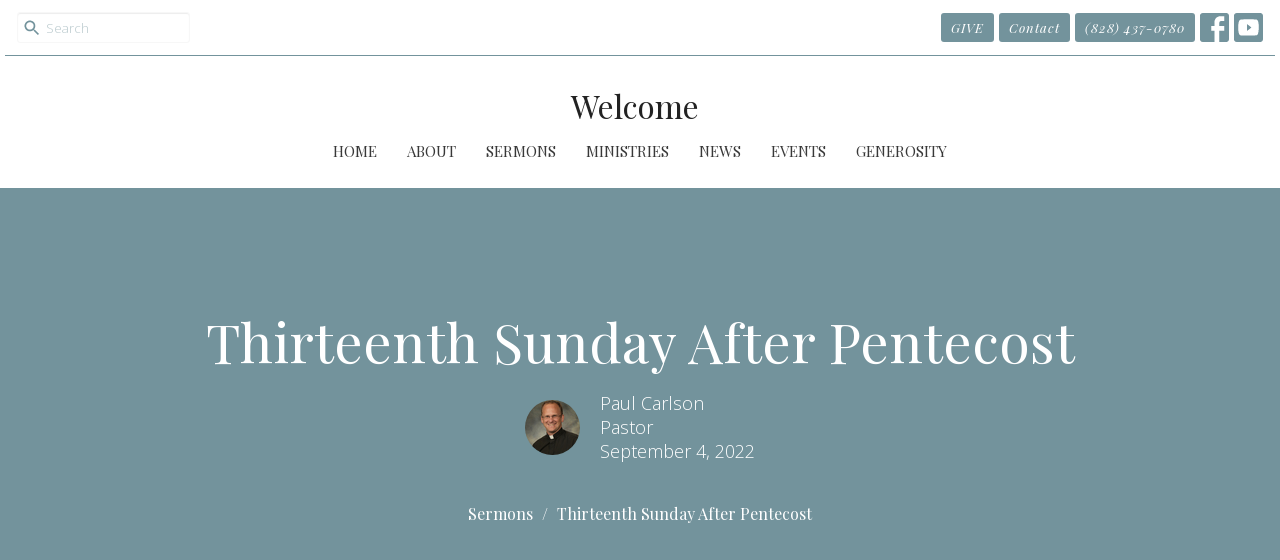

--- FILE ---
content_type: application/javascript; charset=utf-8
request_url: https://cdn.plyr.io/3.5.3/plyr.js
body_size: 32022
content:
"object"==typeof navigator&&function(e,t){"object"==typeof exports&&"undefined"!=typeof module?module.exports=t():"function"==typeof define&&define.amd?define("Plyr",t):(e=e||self).Plyr=t()}(this,function(){"use strict";function e(e,t){if(!(e instanceof t))throw new TypeError("Cannot call a class as a function")}function t(e,t){for(var n=0;n<t.length;n++){var i=t[n];i.enumerable=i.enumerable||!1,i.configurable=!0,"value"in i&&(i.writable=!0),Object.defineProperty(e,i.key,i)}}function n(e,n,i){return n&&t(e.prototype,n),i&&t(e,i),e}function i(e,t,n){return t in e?Object.defineProperty(e,t,{value:n,enumerable:!0,configurable:!0,writable:!0}):e[t]=n,e}function a(e,t){return function(e){if(Array.isArray(e))return e}(e)||function(e,t){var n=[],i=!0,a=!1,s=void 0;try{for(var o,r=e[Symbol.iterator]();!(i=(o=r.next()).done)&&(n.push(o.value),!t||n.length!==t);i=!0);}catch(e){a=!0,s=e}finally{try{i||null==r.return||r.return()}finally{if(a)throw s}}return n}(e,t)||function(){throw new TypeError("Invalid attempt to destructure non-iterable instance")}()}function s(e){return function(e){if(Array.isArray(e)){for(var t=0,n=new Array(e.length);t<e.length;t++)n[t]=e[t];return n}}(e)||function(e){if(Symbol.iterator in Object(e)||"[object Arguments]"===Object.prototype.toString.call(e))return Array.from(e)}(e)||function(){throw new TypeError("Invalid attempt to spread non-iterable instance")}()}var o={addCSS:!0,thumbWidth:15,watch:!0};var r=function(e){return null!=e?e.constructor:null},l=function(e,t){return Boolean(e&&t&&e instanceof t)},c=function(e){return null==e},u=function(e){return r(e)===Object},d=function(e){return r(e)===String},h=function(e){return Array.isArray(e)},m=function(e){return l(e,NodeList)},p={nullOrUndefined:c,object:u,number:function(e){return r(e)===Number&&!Number.isNaN(e)},string:d,boolean:function(e){return r(e)===Boolean},function:function(e){return r(e)===Function},array:h,nodeList:m,element:function(e){return l(e,Element)},event:function(e){return l(e,Event)},empty:function(e){return c(e)||(d(e)||h(e)||m(e))&&!e.length||u(e)&&!Object.keys(e).length}};function f(e,t){if(t<1){var n=(i="".concat(t).match(/(?:\.(\d+))?(?:[eE]([+-]?\d+))?$/))?Math.max(0,(i[1]?i[1].length:0)-(i[2]?+i[2]:0)):0;return parseFloat(e.toFixed(n))}var i;return Math.round(e/t)*t}var g=function(){function t(n,i){e(this,t),p.element(n)?this.element=n:p.string(n)&&(this.element=document.querySelector(n)),p.element(this.element)&&p.empty(this.element.rangeTouch)&&(this.config=Object.assign({},o,i),this.init())}return n(t,[{key:"init",value:function(){t.enabled&&(this.config.addCSS&&(this.element.style.userSelect="none",this.element.style.webKitUserSelect="none",this.element.style.touchAction="manipulation"),this.listeners(!0),this.element.rangeTouch=this)}},{key:"destroy",value:function(){t.enabled&&(this.listeners(!1),this.element.rangeTouch=null)}},{key:"listeners",value:function(e){var t=this,n=e?"addEventListener":"removeEventListener";["touchstart","touchmove","touchend"].forEach(function(e){t.element[n](e,function(e){return t.set(e)},!1)})}},{key:"get",value:function(e){if(!t.enabled||!p.event(e))return null;var n,i=e.target,a=e.changedTouches[0],s=parseFloat(i.getAttribute("min"))||0,o=parseFloat(i.getAttribute("max"))||100,r=parseFloat(i.getAttribute("step"))||1,l=o-s,c=i.getBoundingClientRect(),u=100/c.width*(this.config.thumbWidth/2)/100;return(n=100/c.width*(a.clientX-c.left))<0?n=0:n>100&&(n=100),n<50?n-=(100-2*n)*u:n>50&&(n+=2*(n-50)*u),s+f(l*(n/100),r)}},{key:"set",value:function(e){t.enabled&&p.event(e)&&!e.target.disabled&&(e.preventDefault(),e.target.value=this.get(e),function(e,t){if(e&&t){var n=new Event(t);e.dispatchEvent(n)}}(e.target,"touchend"===e.type?"change":"input"))}}],[{key:"setup",value:function(e){var n=arguments.length>1&&void 0!==arguments[1]?arguments[1]:{},i=null;if(p.empty(e)||p.string(e)?i=Array.from(document.querySelectorAll(p.string(e)?e:'input[type="range"]')):p.element(e)?i=[e]:p.nodeList(e)?i=Array.from(e):p.array(e)&&(i=e.filter(p.element)),p.empty(i))return null;var a=Object.assign({},o,n);p.string(e)&&a.watch&&new MutationObserver(function(n){Array.from(n).forEach(function(n){Array.from(n.addedNodes).forEach(function(n){if(p.element(n)&&function(){return Array.from(document.querySelectorAll(i)).includes(this)}.call(n,i=e)){var i;new t(n,a)}})})}).observe(document.body,{childList:!0,subtree:!0});return i.map(function(e){return new t(e,n)})}},{key:"enabled",get:function(){return"ontouchstart"in document.documentElement}}]),t}(),y=function(e){return null!=e?e.constructor:null},v=function(e,t){return Boolean(e&&t&&e instanceof t)},b=function(e){return null==e},k=function(e){return y(e)===Object},w=function(e){return y(e)===String},T=function(e){return Array.isArray(e)},C=function(e){return v(e,NodeList)},A=function(e){return b(e)||(w(e)||T(e)||C(e))&&!e.length||k(e)&&!Object.keys(e).length},E={nullOrUndefined:b,object:k,number:function(e){return y(e)===Number&&!Number.isNaN(e)},string:w,boolean:function(e){return y(e)===Boolean},function:function(e){return y(e)===Function},array:T,weakMap:function(e){return v(e,WeakMap)},nodeList:C,element:function(e){return v(e,Element)},textNode:function(e){return y(e)===Text},event:function(e){return v(e,Event)},keyboardEvent:function(e){return v(e,KeyboardEvent)},cue:function(e){return v(e,window.TextTrackCue)||v(e,window.VTTCue)},track:function(e){return v(e,TextTrack)||!b(e)&&w(e.kind)},promise:function(e){return v(e,Promise)},url:function(e){if(v(e,window.URL))return!0;if(!w(e))return!1;var t=e;e.startsWith("http://")&&e.startsWith("https://")||(t="http://".concat(e));try{return!A(new URL(t).hostname)}catch(e){return!1}},empty:A},S=function(){var e=!1;try{var t=Object.defineProperty({},"passive",{get:function(){return e=!0,null}});window.addEventListener("test",null,t),window.removeEventListener("test",null,t)}catch(e){}return e}();function P(e,t,n){var i=this,a=arguments.length>3&&void 0!==arguments[3]&&arguments[3],s=!(arguments.length>4&&void 0!==arguments[4])||arguments[4],o=arguments.length>5&&void 0!==arguments[5]&&arguments[5];if(e&&"addEventListener"in e&&!E.empty(t)&&E.function(n)){var r=t.split(" "),l=o;S&&(l={passive:s,capture:o}),r.forEach(function(t){i&&i.eventListeners&&a&&i.eventListeners.push({element:e,type:t,callback:n,options:l}),e[a?"addEventListener":"removeEventListener"](t,n,l)})}}function N(e){var t=arguments.length>1&&void 0!==arguments[1]?arguments[1]:"",n=arguments.length>2?arguments[2]:void 0,i=!(arguments.length>3&&void 0!==arguments[3])||arguments[3],a=arguments.length>4&&void 0!==arguments[4]&&arguments[4];P.call(this,e,t,n,!0,i,a)}function M(e){var t=arguments.length>1&&void 0!==arguments[1]?arguments[1]:"",n=arguments.length>2?arguments[2]:void 0,i=!(arguments.length>3&&void 0!==arguments[3])||arguments[3],a=arguments.length>4&&void 0!==arguments[4]&&arguments[4];P.call(this,e,t,n,!1,i,a)}function x(e){var t=this,n=arguments.length>1&&void 0!==arguments[1]?arguments[1]:"",i=arguments.length>2?arguments[2]:void 0,a=!(arguments.length>3&&void 0!==arguments[3])||arguments[3],s=arguments.length>4&&void 0!==arguments[4]&&arguments[4];P.call(this,e,n,function o(){M(e,n,o,a,s);for(var r=arguments.length,l=new Array(r),c=0;c<r;c++)l[c]=arguments[c];i.apply(t,l)},!0,a,s)}function L(e){var t=arguments.length>1&&void 0!==arguments[1]?arguments[1]:"",n=arguments.length>2&&void 0!==arguments[2]&&arguments[2],i=arguments.length>3&&void 0!==arguments[3]?arguments[3]:{};if(E.element(e)&&!E.empty(t)){var a=new CustomEvent(t,{bubbles:n,detail:Object.assign({},i,{plyr:this})});e.dispatchEvent(a)}}function I(e,t){var n=e.length?e:[e];Array.from(n).reverse().forEach(function(e,n){var i=n>0?t.cloneNode(!0):t,a=e.parentNode,s=e.nextSibling;i.appendChild(e),s?a.insertBefore(i,s):a.appendChild(i)})}function _(e,t){E.element(e)&&!E.empty(t)&&Object.entries(t).filter(function(e){var t=a(e,2)[1];return!E.nullOrUndefined(t)}).forEach(function(t){var n=a(t,2),i=n[0],s=n[1];return e.setAttribute(i,s)})}function O(e,t,n){var i=document.createElement(e);return E.object(t)&&_(i,t),E.string(n)&&(i.innerText=n),i}function j(e,t,n,i){E.element(t)&&t.appendChild(O(e,n,i))}function q(e){E.nodeList(e)||E.array(e)?Array.from(e).forEach(q):E.element(e)&&E.element(e.parentNode)&&e.parentNode.removeChild(e)}function D(e){if(E.element(e))for(var t=e.childNodes.length;t>0;)e.removeChild(e.lastChild),t-=1}function F(e,t){return E.element(t)&&E.element(t.parentNode)&&E.element(e)?(t.parentNode.replaceChild(e,t),e):null}function H(e,t){if(!E.string(e)||E.empty(e))return{};var n={},i=t;return e.split(",").forEach(function(e){var t=e.trim(),a=t.replace(".",""),s=t.replace(/[[\]]/g,"").split("="),o=s[0],r=s.length>1?s[1].replace(/["']/g,""):"";switch(t.charAt(0)){case".":E.object(i)&&E.string(i.class)&&(i.class+=" ".concat(a)),n.class=a;break;case"#":n.id=t.replace("#","");break;case"[":n[o]=r}}),n}function R(e,t){if(E.element(e)){var n=t;E.boolean(n)||(n=!e.hidden),n?e.setAttribute("hidden",""):e.removeAttribute("hidden")}}function B(e,t,n){if(E.nodeList(e))return Array.from(e).map(function(e){return B(e,t,n)});if(E.element(e)){var i="toggle";return void 0!==n&&(i=n?"add":"remove"),e.classList[i](t),e.classList.contains(t)}return!1}function V(e,t){return E.element(e)&&e.classList.contains(t)}function U(e,t){return function(){return Array.from(document.querySelectorAll(t)).includes(this)}.call(e,t)}function W(e){return this.elements.container.querySelectorAll(e)}function z(e){return this.elements.container.querySelector(e)}function K(){var e=arguments.length>0&&void 0!==arguments[0]?arguments[0]:null,t=arguments.length>1&&void 0!==arguments[1]&&arguments[1];E.element(e)&&(e.focus({preventScroll:!0}),t&&B(e,this.config.classNames.tabFocus))}var Y,Q,X,J=(Y=document.createElement("span"),Q={WebkitTransition:"webkitTransitionEnd",MozTransition:"transitionend",OTransition:"oTransitionEnd otransitionend",transition:"transitionend"},X=Object.keys(Q).find(function(e){return void 0!==Y.style[e]}),!!E.string(X)&&Q[X]);function $(e){setTimeout(function(){try{R(e,!0),e.offsetHeight,R(e,!1)}catch(e){}},0)}var G,Z={isIE:!!document.documentMode,isEdge:window.navigator.userAgent.includes("Edge"),isWebkit:"WebkitAppearance"in document.documentElement.style&&!/Edge/.test(navigator.userAgent),isIPhone:/(iPhone|iPod)/gi.test(navigator.platform),isIos:/(iPad|iPhone|iPod)/gi.test(navigator.platform)},ee={"audio/ogg":"vorbis","audio/wav":"1","video/webm":"vp8, vorbis","video/mp4":"avc1.42E01E, mp4a.40.2","video/ogg":"theora"},te={audio:"canPlayType"in document.createElement("audio"),video:"canPlayType"in document.createElement("video"),check:function(e,t,n){var i=Z.isIPhone&&n&&te.playsinline,a=te[e]||"html5"!==t;return{api:a,ui:a&&te.rangeInput&&("video"!==e||!Z.isIPhone||i)}},pip:!(Z.isIPhone||!E.function(O("video").webkitSetPresentationMode)&&(!document.pictureInPictureEnabled||O("video").disablePictureInPicture)),airplay:E.function(window.WebKitPlaybackTargetAvailabilityEvent),playsinline:"playsInline"in document.createElement("video"),mime:function(e){if(E.empty(e))return!1;var t=a(e.split("/"),1)[0],n=e;if(!this.isHTML5||t!==this.type)return!1;Object.keys(ee).includes(n)&&(n+='; codecs="'.concat(ee[e],'"'));try{return Boolean(n&&this.media.canPlayType(n).replace(/no/,""))}catch(e){return!1}},textTracks:"textTracks"in document.createElement("video"),rangeInput:(G=document.createElement("input"),G.type="range","range"===G.type),touch:"ontouchstart"in document.documentElement,transitions:!1!==J,reducedMotion:"matchMedia"in window&&window.matchMedia("(prefers-reduced-motion)").matches};function ne(e){return!!(E.array(e)||E.string(e)&&e.includes(":"))&&(E.array(e)?e:e.split(":")).map(Number).every(E.number)}function ie(e){var t=function(e){return ne(e)?e.split(":").map(Number):null},n=t(e);return null===n&&(n=t(this.config.ratio)),null===n&&!E.empty(this.embed)&&E.string(this.embed.ratio)&&(n=t(this.embed.ratio)),n}function ae(e){if(!this.isVideo)return{};var t=ie.call(this,e),n=a(E.array(t)?t:[0,0],2),i=100/n[0]*n[1];if(this.elements.wrapper.style.paddingBottom="".concat(i,"%"),this.isVimeo&&this.supported.ui){var s=(240-i)/4.8;this.media.style.transform="translateY(-".concat(s,"%)")}else this.isHTML5&&this.elements.wrapper.classList.toggle(this.config.classNames.videoFixedRatio,null!==t);return{padding:i,ratio:t}}var se={getSources:function(){var e=this;return this.isHTML5?Array.from(this.media.querySelectorAll("source")).filter(function(t){var n=t.getAttribute("type");return!!E.empty(n)||te.mime.call(e,n)}):[]},getQualityOptions:function(){return se.getSources.call(this).map(function(e){return Number(e.getAttribute("size"))}).filter(Boolean)},extend:function(){if(this.isHTML5){var e=this;ae.call(e),Object.defineProperty(e.media,"quality",{get:function(){var t=se.getSources.call(e).find(function(t){return t.getAttribute("src")===e.source});return t&&Number(t.getAttribute("size"))},set:function(t){var n=se.getSources.call(e).find(function(e){return Number(e.getAttribute("size"))===t});if(n){var i=e.media,a=i.currentTime,s=i.paused,o=i.preload,r=i.readyState;e.media.src=n.getAttribute("src"),("none"!==o||r)&&(e.once("loadedmetadata",function(){e.currentTime=a,s||e.play()}),e.media.load()),L.call(e,e.media,"qualitychange",!1,{quality:t})}}})}},cancelRequests:function(){this.isHTML5&&(q(se.getSources.call(this)),this.media.setAttribute("src",this.config.blankVideo),this.media.load(),this.debug.log("Cancelled network requests"))}};function oe(e){return E.array(e)?e.filter(function(t,n){return e.indexOf(t)===n}):e}function re(e,t){return t.split(".").reduce(function(e,t){return e&&e[t]},e)}function le(){for(var e=arguments.length>0&&void 0!==arguments[0]?arguments[0]:{},t=arguments.length,n=new Array(t>1?t-1:0),a=1;a<t;a++)n[a-1]=arguments[a];if(!n.length)return e;var s=n.shift();return E.object(s)?(Object.keys(s).forEach(function(t){E.object(s[t])?(Object.keys(e).includes(t)||Object.assign(e,i({},t,{})),le(e[t],s[t])):Object.assign(e,i({},t,s[t]))}),le.apply(void 0,[e].concat(n))):e}function ce(e){for(var t=arguments.length,n=new Array(t>1?t-1:0),i=1;i<t;i++)n[i-1]=arguments[i];return E.empty(e)?e:e.toString().replace(/{(\d+)}/g,function(e,t){return n[t].toString()})}function ue(){var e=arguments.length>0&&void 0!==arguments[0]?arguments[0]:"",t=arguments.length>1&&void 0!==arguments[1]?arguments[1]:"",n=arguments.length>2&&void 0!==arguments[2]?arguments[2]:"";return e.replace(new RegExp(t.toString().replace(/([.*+?^=!:${}()|[\]\/\\])/g,"\\$1"),"g"),n.toString())}function de(){return(arguments.length>0&&void 0!==arguments[0]?arguments[0]:"").toString().replace(/\w\S*/g,function(e){return e.charAt(0).toUpperCase()+e.substr(1).toLowerCase()})}function he(){var e=(arguments.length>0&&void 0!==arguments[0]?arguments[0]:"").toString();return(e=function(){var e=(arguments.length>0&&void 0!==arguments[0]?arguments[0]:"").toString();return e=ue(e,"-"," "),e=ue(e,"_"," "),ue(e=de(e)," ","")}(e)).charAt(0).toLowerCase()+e.slice(1)}function me(e){var t=document.createElement("div");return t.appendChild(e),t.innerHTML}var pe={pip:"PIP",airplay:"AirPlay",html5:"HTML5",vimeo:"Vimeo",youtube:"YouTube"},fe=function(){var e=arguments.length>0&&void 0!==arguments[0]?arguments[0]:"",t=arguments.length>1&&void 0!==arguments[1]?arguments[1]:{};if(E.empty(e)||E.empty(t))return"";var n=re(t.i18n,e);if(E.empty(n))return Object.keys(pe).includes(e)?pe[e]:"";var i={"{seektime}":t.seekTime,"{title}":t.title};return Object.entries(i).forEach(function(e){var t=a(e,2),i=t[0],s=t[1];n=ue(n,i,s)}),n},ge=function(){function t(n){e(this,t),this.enabled=n.config.storage.enabled,this.key=n.config.storage.key}return n(t,[{key:"get",value:function(e){if(!t.supported||!this.enabled)return null;var n=window.localStorage.getItem(this.key);if(E.empty(n))return null;var i=JSON.parse(n);return E.string(e)&&e.length?i[e]:i}},{key:"set",value:function(e){if(t.supported&&this.enabled&&E.object(e)){var n=this.get();E.empty(n)&&(n={}),le(n,e),window.localStorage.setItem(this.key,JSON.stringify(n))}}}],[{key:"supported",get:function(){try{if(!("localStorage"in window))return!1;return window.localStorage.setItem("___test","___test"),window.localStorage.removeItem("___test"),!0}catch(e){return!1}}}]),t}();function ye(e){var t=arguments.length>1&&void 0!==arguments[1]?arguments[1]:"text";return new Promise(function(n,i){try{var a=new XMLHttpRequest;if(!("withCredentials"in a))return;a.addEventListener("load",function(){if("text"===t)try{n(JSON.parse(a.responseText))}catch(e){n(a.responseText)}else n(a.response)}),a.addEventListener("error",function(){throw new Error(a.status)}),a.open("GET",e,!0),a.responseType=t,a.send()}catch(e){i(e)}})}function ve(e,t){if(E.string(e)){var n=E.string(t),i=function(){return null!==document.getElementById(t)},a=function(e,t){e.innerHTML=t,n&&i()||document.body.insertAdjacentElement("afterbegin",e)};if(!n||!i()){var s=ge.supported,o=document.createElement("div");if(o.setAttribute("hidden",""),n&&o.setAttribute("id",t),s){var r=window.localStorage.getItem("".concat("cache","-").concat(t));if(null!==r){var l=JSON.parse(r);a(o,l.content)}}ye(e).then(function(e){E.empty(e)||(s&&window.localStorage.setItem("".concat("cache","-").concat(t),JSON.stringify({content:e})),a(o,e))}).catch(function(){})}}}var be=function(e){return Math.trunc(e/60/60%60,10)},ke=function(e){return Math.trunc(e/60%60,10)},we=function(e){return Math.trunc(e%60,10)};function Te(){var e=arguments.length>0&&void 0!==arguments[0]?arguments[0]:0,t=arguments.length>1&&void 0!==arguments[1]&&arguments[1],n=arguments.length>2&&void 0!==arguments[2]&&arguments[2];if(!E.number(e))return Te(null,t,n);var i=function(e){return"0".concat(e).slice(-2)},a=be(e),s=ke(e),o=we(e);return a=t||a>0?"".concat(a,":"):"","".concat(n&&e>0?"-":"").concat(a).concat(i(s),":").concat(i(o))}var Ce={getIconUrl:function(){var e=new URL(this.config.iconUrl,window.location).host!==window.location.host||Z.isIE&&!window.svg4everybody;return{url:this.config.iconUrl,cors:e}},findElements:function(){try{return this.elements.controls=z.call(this,this.config.selectors.controls.wrapper),this.elements.buttons={play:W.call(this,this.config.selectors.buttons.play),pause:z.call(this,this.config.selectors.buttons.pause),restart:z.call(this,this.config.selectors.buttons.restart),rewind:z.call(this,this.config.selectors.buttons.rewind),fastForward:z.call(this,this.config.selectors.buttons.fastForward),mute:z.call(this,this.config.selectors.buttons.mute),pip:z.call(this,this.config.selectors.buttons.pip),airplay:z.call(this,this.config.selectors.buttons.airplay),settings:z.call(this,this.config.selectors.buttons.settings),captions:z.call(this,this.config.selectors.buttons.captions),fullscreen:z.call(this,this.config.selectors.buttons.fullscreen)},this.elements.progress=z.call(this,this.config.selectors.progress),this.elements.inputs={seek:z.call(this,this.config.selectors.inputs.seek),volume:z.call(this,this.config.selectors.inputs.volume)},this.elements.display={buffer:z.call(this,this.config.selectors.display.buffer),currentTime:z.call(this,this.config.selectors.display.currentTime),duration:z.call(this,this.config.selectors.display.duration)},E.element(this.elements.progress)&&(this.elements.display.seekTooltip=this.elements.progress.querySelector(".".concat(this.config.classNames.tooltip))),!0}catch(e){return this.debug.warn("It looks like there is a problem with your custom controls HTML",e),this.toggleNativeControls(!0),!1}},createIcon:function(e,t){var n=Ce.getIconUrl.call(this),i="".concat(n.cors?"":n.url,"#").concat(this.config.iconPrefix),a=document.createElementNS("http://www.w3.org/2000/svg","svg");_(a,le(t,{role:"presentation",focusable:"false"}));var s=document.createElementNS("http://www.w3.org/2000/svg","use"),o="".concat(i,"-").concat(e);return"href"in s&&s.setAttributeNS("http://www.w3.org/1999/xlink","href",o),s.setAttributeNS("http://www.w3.org/1999/xlink","xlink:href",o),a.appendChild(s),a},createLabel:function(e){var t=arguments.length>1&&void 0!==arguments[1]?arguments[1]:{},n=fe(e,this.config);return O("span",Object.assign({},t,{class:[t.class,this.config.classNames.hidden].filter(Boolean).join(" ")}),n)},createBadge:function(e){if(E.empty(e))return null;var t=O("span",{class:this.config.classNames.menu.value});return t.appendChild(O("span",{class:this.config.classNames.menu.badge},e)),t},createButton:function(e,t){var n=Object.assign({},t),i=he(e),a={element:"button",toggle:!1,label:null,icon:null,labelPressed:null,iconPressed:null};switch(["element","icon","label"].forEach(function(e){Object.keys(n).includes(e)&&(a[e]=n[e],delete n[e])}),"button"!==a.element||Object.keys(n).includes("type")||(n.type="button"),Object.keys(n).includes("class")?n.class.includes(this.config.classNames.control)||(n.class+=" ".concat(this.config.classNames.control)):n.class=this.config.classNames.control,e){case"play":a.toggle=!0,a.label="play",a.labelPressed="pause",a.icon="play",a.iconPressed="pause";break;case"mute":a.toggle=!0,a.label="mute",a.labelPressed="unmute",a.icon="volume",a.iconPressed="muted";break;case"captions":a.toggle=!0,a.label="enableCaptions",a.labelPressed="disableCaptions",a.icon="captions-off",a.iconPressed="captions-on";break;case"fullscreen":a.toggle=!0,a.label="enterFullscreen",a.labelPressed="exitFullscreen",a.icon="enter-fullscreen",a.iconPressed="exit-fullscreen";break;case"play-large":n.class+=" ".concat(this.config.classNames.control,"--overlaid"),i="play",a.label="play",a.icon="play";break;default:E.empty(a.label)&&(a.label=i),E.empty(a.icon)&&(a.icon=e)}var s=O(a.element);return a.toggle?(s.appendChild(Ce.createIcon.call(this,a.iconPressed,{class:"icon--pressed"})),s.appendChild(Ce.createIcon.call(this,a.icon,{class:"icon--not-pressed"})),s.appendChild(Ce.createLabel.call(this,a.labelPressed,{class:"label--pressed"})),s.appendChild(Ce.createLabel.call(this,a.label,{class:"label--not-pressed"}))):(s.appendChild(Ce.createIcon.call(this,a.icon)),s.appendChild(Ce.createLabel.call(this,a.label))),le(n,H(this.config.selectors.buttons[i],n)),_(s,n),"play"===i?(E.array(this.elements.buttons[i])||(this.elements.buttons[i]=[]),this.elements.buttons[i].push(s)):this.elements.buttons[i]=s,s},createRange:function(e,t){var n=O("input",le(H(this.config.selectors.inputs[e]),{type:"range",min:0,max:100,step:.01,value:0,autocomplete:"off",role:"slider","aria-label":fe(e,this.config),"aria-valuemin":0,"aria-valuemax":100,"aria-valuenow":0},t));return this.elements.inputs[e]=n,Ce.updateRangeFill.call(this,n),g.setup(n),n},createProgress:function(e,t){var n=O("progress",le(H(this.config.selectors.display[e]),{min:0,max:100,value:0,role:"progressbar","aria-hidden":!0},t));if("volume"!==e){n.appendChild(O("span",null,"0"));var i={played:"played",buffer:"buffered"}[e],a=i?fe(i,this.config):"";n.innerText="% ".concat(a.toLowerCase())}return this.elements.display[e]=n,n},createTime:function(e){var t=H(this.config.selectors.display[e]),n=O("div",le(t,{class:"".concat(this.config.classNames.display.time," ").concat(t.class?t.class:"").trim(),"aria-label":fe(e,this.config)}),"00:00");return this.elements.display[e]=n,n},bindMenuItemShortcuts:function(e,t){var n=this;N(e,"keydown keyup",function(i){if([32,38,39,40].includes(i.which)&&(i.preventDefault(),i.stopPropagation(),"keydown"!==i.type)){var a,s=U(e,'[role="menuitemradio"]');if(!s&&[32,39].includes(i.which))Ce.showMenuPanel.call(n,t,!0);else 32!==i.which&&(40===i.which||s&&39===i.which?(a=e.nextElementSibling,E.element(a)||(a=e.parentNode.firstElementChild)):(a=e.previousElementSibling,E.element(a)||(a=e.parentNode.lastElementChild)),K.call(n,a,!0))}},!1),N(e,"keyup",function(e){13===e.which&&Ce.focusFirstMenuItem.call(n,null,!0)})},createMenuItem:function(e){var t=this,n=e.value,i=e.list,a=e.type,s=e.title,o=e.badge,r=void 0===o?null:o,l=e.checked,c=void 0!==l&&l,u=H(this.config.selectors.inputs[a]),d=O("button",le(u,{type:"button",role:"menuitemradio",class:"".concat(this.config.classNames.control," ").concat(u.class?u.class:"").trim(),"aria-checked":c,value:n})),h=O("span");h.innerHTML=s,E.element(r)&&h.appendChild(r),d.appendChild(h),Object.defineProperty(d,"checked",{enumerable:!0,get:function(){return"true"===d.getAttribute("aria-checked")},set:function(e){e&&Array.from(d.parentNode.children).filter(function(e){return U(e,'[role="menuitemradio"]')}).forEach(function(e){return e.setAttribute("aria-checked","false")}),d.setAttribute("aria-checked",e?"true":"false")}}),this.listeners.bind(d,"click keyup",function(e){if(!E.keyboardEvent(e)||32===e.which){switch(e.preventDefault(),e.stopPropagation(),d.checked=!0,a){case"language":t.currentTrack=Number(n);break;case"quality":t.quality=n;break;case"speed":t.speed=parseFloat(n)}Ce.showMenuPanel.call(t,"home",E.keyboardEvent(e))}},a,!1),Ce.bindMenuItemShortcuts.call(this,d,a),i.appendChild(d)},formatTime:function(){var e=arguments.length>0&&void 0!==arguments[0]?arguments[0]:0,t=arguments.length>1&&void 0!==arguments[1]&&arguments[1];return E.number(e)?Te(e,be(this.duration)>0,t):e},updateTimeDisplay:function(){var e=arguments.length>0&&void 0!==arguments[0]?arguments[0]:null,t=arguments.length>1&&void 0!==arguments[1]?arguments[1]:0,n=arguments.length>2&&void 0!==arguments[2]&&arguments[2];E.element(e)&&E.number(t)&&(e.innerText=Ce.formatTime(t,n))},updateVolume:function(){this.supported.ui&&(E.element(this.elements.inputs.volume)&&Ce.setRange.call(this,this.elements.inputs.volume,this.muted?0:this.volume),E.element(this.elements.buttons.mute)&&(this.elements.buttons.mute.pressed=this.muted||0===this.volume))},setRange:function(e){var t=arguments.length>1&&void 0!==arguments[1]?arguments[1]:0;E.element(e)&&(e.value=t,Ce.updateRangeFill.call(this,e))},updateProgress:function(e){var t=this;if(this.supported.ui&&E.event(e)){var n,i,a=0;if(e)switch(e.type){case"timeupdate":case"seeking":case"seeked":n=this.currentTime,i=this.duration,a=0===n||0===i||Number.isNaN(n)||Number.isNaN(i)?0:(n/i*100).toFixed(2),"timeupdate"===e.type&&Ce.setRange.call(this,this.elements.inputs.seek,a);break;case"playing":case"progress":!function(e,n){var i=E.number(n)?n:0,a=E.element(e)?e:t.elements.display.buffer;if(E.element(a)){a.value=i;var s=a.getElementsByTagName("span")[0];E.element(s)&&(s.childNodes[0].nodeValue=i)}}(this.elements.display.buffer,100*this.buffered)}}},updateRangeFill:function(e){var t=E.event(e)?e.target:e;if(E.element(t)&&"range"===t.getAttribute("type")){if(U(t,this.config.selectors.inputs.seek)){t.setAttribute("aria-valuenow",this.currentTime);var n=Ce.formatTime(this.currentTime),i=Ce.formatTime(this.duration),a=fe("seekLabel",this.config);t.setAttribute("aria-valuetext",a.replace("{currentTime}",n).replace("{duration}",i))}else if(U(t,this.config.selectors.inputs.volume)){var s=100*t.value;t.setAttribute("aria-valuenow",s),t.setAttribute("aria-valuetext","".concat(s.toFixed(1),"%"))}else t.setAttribute("aria-valuenow",t.value);Z.isWebkit&&t.style.setProperty("--value","".concat(t.value/t.max*100,"%"))}},updateSeekTooltip:function(e){var t=this;if(this.config.tooltips.seek&&E.element(this.elements.inputs.seek)&&E.element(this.elements.display.seekTooltip)&&0!==this.duration){var n=0,i=this.elements.progress.getBoundingClientRect(),a="".concat(this.config.classNames.tooltip,"--visible"),s=function(e){B(t.elements.display.seekTooltip,a,e)};if(this.touch)s(!1);else{if(E.event(e))n=100/i.width*(e.pageX-i.left);else{if(!V(this.elements.display.seekTooltip,a))return;n=parseFloat(this.elements.display.seekTooltip.style.left,10)}n<0?n=0:n>100&&(n=100),Ce.updateTimeDisplay.call(this,this.elements.display.seekTooltip,this.duration/100*n),this.elements.display.seekTooltip.style.left="".concat(n,"%"),E.event(e)&&["mouseenter","mouseleave"].includes(e.type)&&s("mouseenter"===e.type)}}},timeUpdate:function(e){var t=!E.element(this.elements.display.duration)&&this.config.invertTime;Ce.updateTimeDisplay.call(this,this.elements.display.currentTime,t?this.duration-this.currentTime:this.currentTime,t),e&&"timeupdate"===e.type&&this.media.seeking||Ce.updateProgress.call(this,e)},durationUpdate:function(){if(this.supported.ui&&(this.config.invertTime||!this.currentTime)){if(this.duration>=Math.pow(2,32))return R(this.elements.display.currentTime,!0),void R(this.elements.progress,!0);E.element(this.elements.inputs.seek)&&this.elements.inputs.seek.setAttribute("aria-valuemax",this.duration);var e=E.element(this.elements.display.duration);!e&&this.config.displayDuration&&this.paused&&Ce.updateTimeDisplay.call(this,this.elements.display.currentTime,this.duration),e&&Ce.updateTimeDisplay.call(this,this.elements.display.duration,this.duration),Ce.updateSeekTooltip.call(this)}},toggleMenuButton:function(e,t){R(this.elements.settings.buttons[e],!t)},updateSetting:function(e,t,n){var i=this.elements.settings.panels[e],a=null,s=t;if("captions"===e)a=this.currentTrack;else{if(a=E.empty(n)?this[e]:n,E.empty(a)&&(a=this.config[e].default),!E.empty(this.options[e])&&!this.options[e].includes(a))return void this.debug.warn("Unsupported value of '".concat(a,"' for ").concat(e));if(!this.config[e].options.includes(a))return void this.debug.warn("Disabled value of '".concat(a,"' for ").concat(e))}if(E.element(s)||(s=i&&i.querySelector('[role="menu"]')),E.element(s)){this.elements.settings.buttons[e].querySelector(".".concat(this.config.classNames.menu.value)).innerHTML=Ce.getLabel.call(this,e,a);var o=s&&s.querySelector('[value="'.concat(a,'"]'));E.element(o)&&(o.checked=!0)}},getLabel:function(e,t){switch(e){case"speed":return 1===t?fe("normal",this.config):"".concat(t,"&times;");case"quality":if(E.number(t)){var n=fe("qualityLabel.".concat(t),this.config);return n.length?n:"".concat(t,"p")}return de(t);case"captions":return Se.getLabel.call(this);default:return null}},setQualityMenu:function(e){var t=this;if(E.element(this.elements.settings.panels.quality)){var n=this.elements.settings.panels.quality.querySelector('[role="menu"]');E.array(e)&&(this.options.quality=oe(e).filter(function(e){return t.config.quality.options.includes(e)}));var i=!E.empty(this.options.quality)&&this.options.quality.length>1;if(Ce.toggleMenuButton.call(this,"quality",i),D(n),Ce.checkMenu.call(this),i){var a=function(e){var n=fe("qualityBadge.".concat(e),t.config);return n.length?Ce.createBadge.call(t,n):null};this.options.quality.sort(function(e,n){var i=t.config.quality.options;return i.indexOf(e)>i.indexOf(n)?1:-1}).forEach(function(e){Ce.createMenuItem.call(t,{value:e,list:n,type:"quality",title:Ce.getLabel.call(t,"quality",e),badge:a(e)})}),Ce.updateSetting.call(this,"quality",n)}}},setCaptionsMenu:function(){var e=this;if(E.element(this.elements.settings.panels.captions)){var t=this.elements.settings.panels.captions.querySelector('[role="menu"]'),n=Se.getTracks.call(this),i=Boolean(n.length);if(Ce.toggleMenuButton.call(this,"captions",i),D(t),Ce.checkMenu.call(this),i){var a=n.map(function(n,i){return{value:i,checked:e.captions.toggled&&e.currentTrack===i,title:Se.getLabel.call(e,n),badge:n.language&&Ce.createBadge.call(e,n.language.toUpperCase()),list:t,type:"language"}});a.unshift({value:-1,checked:!this.captions.toggled,title:fe("disabled",this.config),list:t,type:"language"}),a.forEach(Ce.createMenuItem.bind(this)),Ce.updateSetting.call(this,"captions",t)}}},setSpeedMenu:function(e){var t=this;if(E.element(this.elements.settings.panels.speed)){var n=this.elements.settings.panels.speed.querySelector('[role="menu"]');E.array(e)?this.options.speed=e:(this.isHTML5||this.isVimeo)&&(this.options.speed=[.5,.75,1,1.25,1.5,1.75,2]),this.options.speed=this.options.speed.filter(function(e){return t.config.speed.options.includes(e)});var i=!E.empty(this.options.speed)&&this.options.speed.length>1;Ce.toggleMenuButton.call(this,"speed",i),D(n),Ce.checkMenu.call(this),i&&(this.options.speed.forEach(function(e){Ce.createMenuItem.call(t,{value:e,list:n,type:"speed",title:Ce.getLabel.call(t,"speed",e)})}),Ce.updateSetting.call(this,"speed",n))}},checkMenu:function(){var e=this.elements.settings.buttons,t=!E.empty(e)&&Object.values(e).some(function(e){return!e.hidden});R(this.elements.settings.menu,!t)},focusFirstMenuItem:function(e){var t=arguments.length>1&&void 0!==arguments[1]&&arguments[1];if(!this.elements.settings.popup.hidden){var n=e;E.element(n)||(n=Object.values(this.elements.settings.panels).find(function(e){return!e.hidden}));var i=n.querySelector('[role^="menuitem"]');K.call(this,i,t)}},toggleMenu:function(e){var t=this.elements.settings.popup,n=this.elements.buttons.settings;if(E.element(t)&&E.element(n)){var i=t.hidden,a=i;if(E.boolean(e))a=e;else if(E.keyboardEvent(e)&&27===e.which)a=!1;else if(E.event(e)){var s=t.contains(e.target);if(s||!s&&e.target!==n&&a)return}n.setAttribute("aria-expanded",a),R(t,!a),B(this.elements.container,this.config.classNames.menu.open,a),a&&E.keyboardEvent(e)?Ce.focusFirstMenuItem.call(this,null,!0):a||i||K.call(this,n,E.keyboardEvent(e))}},getMenuSize:function(e){var t=e.cloneNode(!0);t.style.position="absolute",t.style.opacity=0,t.removeAttribute("hidden"),e.parentNode.appendChild(t);var n=t.scrollWidth,i=t.scrollHeight;return q(t),{width:n,height:i}},showMenuPanel:function(){var e=this,t=arguments.length>0&&void 0!==arguments[0]?arguments[0]:"",n=arguments.length>1&&void 0!==arguments[1]&&arguments[1],i=document.getElementById("plyr-settings-".concat(this.id,"-").concat(t));if(E.element(i)){var a=i.parentNode,s=Array.from(a.children).find(function(e){return!e.hidden});if(te.transitions&&!te.reducedMotion){a.style.width="".concat(s.scrollWidth,"px"),a.style.height="".concat(s.scrollHeight,"px");var o=Ce.getMenuSize.call(this,i);N.call(this,a,J,function t(n){n.target===a&&["width","height"].includes(n.propertyName)&&(a.style.width="",a.style.height="",M.call(e,a,J,t))}),a.style.width="".concat(o.width,"px"),a.style.height="".concat(o.height,"px")}R(s,!0),R(i,!1),Ce.focusFirstMenuItem.call(this,i,n)}},setDownloadLink:function(){var e=this.elements.buttons.download;E.element(e)&&e.setAttribute("href",this.download)},create:function(e){var t=this,n=O("div",H(this.config.selectors.controls.wrapper));if(this.config.controls.includes("restart")&&n.appendChild(Ce.createButton.call(this,"restart")),this.config.controls.includes("rewind")&&n.appendChild(Ce.createButton.call(this,"rewind")),this.config.controls.includes("play")&&n.appendChild(Ce.createButton.call(this,"play")),this.config.controls.includes("fast-forward")&&n.appendChild(Ce.createButton.call(this,"fast-forward")),this.config.controls.includes("progress")){var i=O("div",H(this.config.selectors.progress));if(i.appendChild(Ce.createRange.call(this,"seek",{id:"plyr-seek-".concat(e.id)})),i.appendChild(Ce.createProgress.call(this,"buffer")),this.config.tooltips.seek){var a=O("span",{class:this.config.classNames.tooltip},"00:00");i.appendChild(a),this.elements.display.seekTooltip=a}this.elements.progress=i,n.appendChild(this.elements.progress)}if(this.config.controls.includes("current-time")&&n.appendChild(Ce.createTime.call(this,"currentTime")),this.config.controls.includes("duration")&&n.appendChild(Ce.createTime.call(this,"duration")),this.config.controls.includes("mute")||this.config.controls.includes("volume")){var s=O("div",{class:"plyr__volume"});if(this.config.controls.includes("mute")&&s.appendChild(Ce.createButton.call(this,"mute")),this.config.controls.includes("volume")){var o={max:1,step:.05,value:this.config.volume};s.appendChild(Ce.createRange.call(this,"volume",le(o,{id:"plyr-volume-".concat(e.id)}))),this.elements.volume=s}n.appendChild(s)}if(this.config.controls.includes("captions")&&n.appendChild(Ce.createButton.call(this,"captions")),this.config.controls.includes("settings")&&!E.empty(this.config.settings)){var r=O("div",{class:"plyr__menu",hidden:""});r.appendChild(Ce.createButton.call(this,"settings",{"aria-haspopup":!0,"aria-controls":"plyr-settings-".concat(e.id),"aria-expanded":!1}));var l=O("div",{class:"plyr__menu__container",id:"plyr-settings-".concat(e.id),hidden:""}),c=O("div"),u=O("div",{id:"plyr-settings-".concat(e.id,"-home")}),d=O("div",{role:"menu"});u.appendChild(d),c.appendChild(u),this.elements.settings.panels.home=u,this.config.settings.forEach(function(n){var i=O("button",le(H(t.config.selectors.buttons.settings),{type:"button",class:"".concat(t.config.classNames.control," ").concat(t.config.classNames.control,"--forward"),role:"menuitem","aria-haspopup":!0,hidden:""}));Ce.bindMenuItemShortcuts.call(t,i,n),N(i,"click",function(){Ce.showMenuPanel.call(t,n,!1)});var a=O("span",null,fe(n,t.config)),s=O("span",{class:t.config.classNames.menu.value});s.innerHTML=e[n],a.appendChild(s),i.appendChild(a),d.appendChild(i);var o=O("div",{id:"plyr-settings-".concat(e.id,"-").concat(n),hidden:""}),r=O("button",{type:"button",class:"".concat(t.config.classNames.control," ").concat(t.config.classNames.control,"--back")});r.appendChild(O("span",{"aria-hidden":!0},fe(n,t.config))),r.appendChild(O("span",{class:t.config.classNames.hidden},fe("menuBack",t.config))),N(o,"keydown",function(e){37===e.which&&(e.preventDefault(),e.stopPropagation(),Ce.showMenuPanel.call(t,"home",!0))},!1),N(r,"click",function(){Ce.showMenuPanel.call(t,"home",!1)}),o.appendChild(r),o.appendChild(O("div",{role:"menu"})),c.appendChild(o),t.elements.settings.buttons[n]=i,t.elements.settings.panels[n]=o}),l.appendChild(c),r.appendChild(l),n.appendChild(r),this.elements.settings.popup=l,this.elements.settings.menu=r}if(this.config.controls.includes("pip")&&te.pip&&n.appendChild(Ce.createButton.call(this,"pip")),this.config.controls.includes("airplay")&&te.airplay&&n.appendChild(Ce.createButton.call(this,"airplay")),this.config.controls.includes("download")){var h={element:"a",href:this.download,target:"_blank"},m=this.config.urls.download;!E.url(m)&&this.isEmbed&&le(h,{icon:"logo-".concat(this.provider),label:this.provider}),n.appendChild(Ce.createButton.call(this,"download",h))}return this.config.controls.includes("fullscreen")&&n.appendChild(Ce.createButton.call(this,"fullscreen")),this.config.controls.includes("play-large")&&this.elements.container.appendChild(Ce.createButton.call(this,"play-large")),this.elements.controls=n,this.isHTML5&&Ce.setQualityMenu.call(this,se.getQualityOptions.call(this)),Ce.setSpeedMenu.call(this),n},inject:function(){var e=this;if(this.config.loadSprite){var t=Ce.getIconUrl.call(this);t.cors&&ve(t.url,"sprite-plyr")}this.id=Math.floor(1e4*Math.random());var n=null;this.elements.controls=null;var i={id:this.id,seektime:this.config.seekTime,title:this.config.title},s=!0;E.function(this.config.controls)&&(this.config.controls=this.config.controls.call(this,i)),this.config.controls||(this.config.controls=[]),E.element(this.config.controls)||E.string(this.config.controls)?n=this.config.controls:(n=Ce.create.call(this,{id:this.id,seektime:this.config.seekTime,speed:this.speed,quality:this.quality,captions:Se.getLabel.call(this)}),s=!1);var o,r=function(e){var t=e;return Object.entries(i).forEach(function(e){var n=a(e,2),i=n[0],s=n[1];t=ue(t,"{".concat(i,"}"),s)}),t};if(s&&(E.string(this.config.controls)?n=r(n):E.element(n)&&(n.innerHTML=r(n.innerHTML))),E.string(this.config.selectors.controls.container)&&(o=document.querySelector(this.config.selectors.controls.container)),E.element(o)||(o=this.elements.container),o[E.element(n)?"insertAdjacentElement":"insertAdjacentHTML"]("afterbegin",n),E.element(this.elements.controls)||Ce.findElements.call(this),!E.empty(this.elements.buttons)){var l=function(t){var n=e.config.classNames.controlPressed;Object.defineProperty(t,"pressed",{enumerable:!0,get:function(){return V(t,n)},set:function(){var e=arguments.length>0&&void 0!==arguments[0]&&arguments[0];B(t,n,e)}})};Object.values(this.elements.buttons).filter(Boolean).forEach(function(e){E.array(e)||E.nodeList(e)?Array.from(e).filter(Boolean).forEach(l):l(e)})}if(Z.isEdge&&$(o),this.config.tooltips.controls){var c=this.config,u=c.classNames,d=c.selectors,h="".concat(d.controls.wrapper," ").concat(d.labels," .").concat(u.hidden),m=W.call(this,h);Array.from(m).forEach(function(t){B(t,e.config.classNames.hidden,!1),B(t,e.config.classNames.tooltip,!0)})}}};function Ae(e){var t=e;if(!(arguments.length>1&&void 0!==arguments[1])||arguments[1]){var n=document.createElement("a");n.href=t,t=n.href}try{return new URL(t)}catch(e){return null}}function Ee(e){var t=new URLSearchParams;return E.object(e)&&Object.entries(e).forEach(function(e){var n=a(e,2),i=n[0],s=n[1];t.set(i,s)}),t}var Se={setup:function(){if(this.supported.ui)if(!this.isVideo||this.isYouTube||this.isHTML5&&!te.textTracks)E.array(this.config.controls)&&this.config.controls.includes("settings")&&this.config.settings.includes("captions")&&Ce.setCaptionsMenu.call(this);else{var e,t;if(E.element(this.elements.captions)||(this.elements.captions=O("div",H(this.config.selectors.captions)),e=this.elements.captions,t=this.elements.wrapper,E.element(e)&&E.element(t)&&t.parentNode.insertBefore(e,t.nextSibling)),Z.isIE&&window.URL){var n=this.media.querySelectorAll("track");Array.from(n).forEach(function(e){var t=e.getAttribute("src"),n=Ae(t);null!==n&&n.hostname!==window.location.href.hostname&&["http:","https:"].includes(n.protocol)&&ye(t,"blob").then(function(t){e.setAttribute("src",window.URL.createObjectURL(t))}).catch(function(){q(e)})})}var i=oe((navigator.languages||[navigator.language||navigator.userLanguage||"en"]).map(function(e){return e.split("-")[0]})),s=(this.storage.get("language")||this.config.captions.language||"auto").toLowerCase();if("auto"===s)s=a(i,1)[0];var o=this.storage.get("captions");if(E.boolean(o)||(o=this.config.captions.active),Object.assign(this.captions,{toggled:!1,active:o,language:s,languages:i}),this.isHTML5){var r=this.config.captions.update?"addtrack removetrack":"removetrack";N.call(this,this.media.textTracks,r,Se.update.bind(this))}setTimeout(Se.update.bind(this),0)}},update:function(){var e=this,t=Se.getTracks.call(this,!0),n=this.captions,i=n.active,a=n.language,s=n.meta,o=n.currentTrackNode,r=Boolean(t.find(function(e){return e.language===a}));this.isHTML5&&this.isVideo&&t.filter(function(e){return!s.get(e)}).forEach(function(t){e.debug.log("Track added",t),s.set(t,{default:"showing"===t.mode}),t.mode="hidden",N.call(e,t,"cuechange",function(){return Se.updateCues.call(e)})}),(r&&this.language!==a||!t.includes(o))&&(Se.setLanguage.call(this,a),Se.toggle.call(this,i&&r)),B(this.elements.container,this.config.classNames.captions.enabled,!E.empty(t)),(this.config.controls||[]).includes("settings")&&this.config.settings.includes("captions")&&Ce.setCaptionsMenu.call(this)},toggle:function(e){var t=!(arguments.length>1&&void 0!==arguments[1])||arguments[1];if(this.supported.ui){var n=this.captions.toggled,i=this.config.classNames.captions.active,a=E.nullOrUndefined(e)?!n:e;if(a!==n){if(t||(this.captions.active=a,this.storage.set({captions:a})),!this.language&&a&&!t){var o=Se.getTracks.call(this),r=Se.findTrack.call(this,[this.captions.language].concat(s(this.captions.languages)),!0);return this.captions.language=r.language,void Se.set.call(this,o.indexOf(r))}this.elements.buttons.captions&&(this.elements.buttons.captions.pressed=a),B(this.elements.container,i,a),this.captions.toggled=a,Ce.updateSetting.call(this,"captions"),L.call(this,this.media,a?"captionsenabled":"captionsdisabled")}}},set:function(e){var t=!(arguments.length>1&&void 0!==arguments[1])||arguments[1],n=Se.getTracks.call(this);if(-1!==e)if(E.number(e))if(e in n){if(this.captions.currentTrack!==e){this.captions.currentTrack=e;var i=n[e],a=(i||{}).language;this.captions.currentTrackNode=i,Ce.updateSetting.call(this,"captions"),t||(this.captions.language=a,this.storage.set({language:a})),this.isVimeo&&this.embed.enableTextTrack(a),L.call(this,this.media,"languagechange")}Se.toggle.call(this,!0,t),this.isHTML5&&this.isVideo&&Se.updateCues.call(this)}else this.debug.warn("Track not found",e);else this.debug.warn("Invalid caption argument",e);else Se.toggle.call(this,!1,t)},setLanguage:function(e){var t=!(arguments.length>1&&void 0!==arguments[1])||arguments[1];if(E.string(e)){var n=e.toLowerCase();this.captions.language=n;var i=Se.getTracks.call(this),a=Se.findTrack.call(this,[n]);Se.set.call(this,i.indexOf(a),t)}else this.debug.warn("Invalid language argument",e)},getTracks:function(){var e=this,t=arguments.length>0&&void 0!==arguments[0]&&arguments[0];return Array.from((this.media||{}).textTracks||[]).filter(function(n){return!e.isHTML5||t||e.captions.meta.has(n)}).filter(function(e){return["captions","subtitles"].includes(e.kind)})},findTrack:function(e){var t,n=this,i=arguments.length>1&&void 0!==arguments[1]&&arguments[1],a=Se.getTracks.call(this),s=function(e){return Number((n.captions.meta.get(e)||{}).default)},o=Array.from(a).sort(function(e,t){return s(t)-s(e)});return e.every(function(e){return!(t=o.find(function(t){return t.language===e}))}),t||(i?o[0]:void 0)},getCurrentTrack:function(){return Se.getTracks.call(this)[this.currentTrack]},getLabel:function(e){var t=e;return!E.track(t)&&te.textTracks&&this.captions.toggled&&(t=Se.getCurrentTrack.call(this)),E.track(t)?E.empty(t.label)?E.empty(t.language)?fe("enabled",this.config):e.language.toUpperCase():t.label:fe("disabled",this.config)},updateCues:function(e){if(this.supported.ui)if(E.element(this.elements.captions))if(E.nullOrUndefined(e)||Array.isArray(e)){var t=e;if(!t){var n=Se.getCurrentTrack.call(this);t=Array.from((n||{}).activeCues||[]).map(function(e){return e.getCueAsHTML()}).map(me)}var i=t.map(function(e){return e.trim()}).join("\n");if(i!==this.elements.captions.innerHTML){D(this.elements.captions);var a=O("span",H(this.config.selectors.caption));a.innerHTML=i,this.elements.captions.appendChild(a),L.call(this,this.media,"cuechange")}}else this.debug.warn("updateCues: Invalid input",e);else this.debug.warn("No captions element to render to")}},Pe={enabled:!0,title:"",debug:!1,autoplay:!1,autopause:!0,playsinline:!0,seekTime:10,volume:1,muted:!1,duration:null,displayDuration:!0,invertTime:!0,toggleInvert:!0,ratio:null,clickToPlay:!0,hideControls:!0,resetOnEnd:!1,disableContextMenu:!0,loadSprite:!0,iconPrefix:"plyr",iconUrl:"https://cdn.plyr.io/3.5.3/plyr.svg",blankVideo:"https://cdn.plyr.io/static/blank.mp4",quality:{default:576,options:[4320,2880,2160,1440,1080,720,576,480,360,240]},loop:{active:!1},speed:{selected:1,options:[.5,.75,1,1.25,1.5,1.75,2]},keyboard:{focused:!0,global:!1},tooltips:{controls:!1,seek:!0},captions:{active:!1,language:"auto",update:!1},fullscreen:{enabled:!0,fallback:!0,iosNative:!1},storage:{enabled:!0,key:"plyr"},controls:["play-large","play","progress","current-time","mute","volume","captions","settings","pip","airplay","fullscreen"],settings:["captions","quality","speed"],i18n:{restart:"Restart",rewind:"Rewind {seektime}s",play:"Play",pause:"Pause",fastForward:"Forward {seektime}s",seek:"Seek",seekLabel:"{currentTime} of {duration}",played:"Played",buffered:"Buffered",currentTime:"Current time",duration:"Duration",volume:"Volume",mute:"Mute",unmute:"Unmute",enableCaptions:"Enable captions",disableCaptions:"Disable captions",download:"Download",enterFullscreen:"Enter fullscreen",exitFullscreen:"Exit fullscreen",frameTitle:"Player for {title}",captions:"Captions",settings:"Settings",menuBack:"Go back to previous menu",speed:"Speed",normal:"Normal",quality:"Quality",loop:"Loop",start:"Start",end:"End",all:"All",reset:"Reset",disabled:"Disabled",enabled:"Enabled",advertisement:"Ad",qualityBadge:{2160:"4K",1440:"HD",1080:"HD",720:"HD",576:"SD",480:"SD"}},urls:{download:null,vimeo:{sdk:"https://player.vimeo.com/api/player.js",iframe:"https://player.vimeo.com/video/{0}?{1}",api:"https://vimeo.com/api/v2/video/{0}.json"},youtube:{sdk:"https://www.youtube.com/iframe_api",api:"https://www.googleapis.com/youtube/v3/videos?id={0}&key={1}&fields=items(snippet(title))&part=snippet"},googleIMA:{sdk:"https://imasdk.googleapis.com/js/sdkloader/ima3.js"}},listeners:{seek:null,play:null,pause:null,restart:null,rewind:null,fastForward:null,mute:null,volume:null,captions:null,download:null,fullscreen:null,pip:null,airplay:null,speed:null,quality:null,loop:null,language:null},events:["ended","progress","stalled","playing","waiting","canplay","canplaythrough","loadstart","loadeddata","loadedmetadata","timeupdate","volumechange","play","pause","error","seeking","seeked","emptied","ratechange","cuechange","download","enterfullscreen","exitfullscreen","captionsenabled","captionsdisabled","languagechange","controlshidden","controlsshown","ready","statechange","qualitychange","adsloaded","adscontentpause","adscontentresume","adstarted","adsmidpoint","adscomplete","adsallcomplete","adsimpression","adsclick"],selectors:{editable:"input, textarea, select, [contenteditable]",container:".plyr",controls:{container:null,wrapper:".plyr__controls"},labels:"[data-plyr]",buttons:{play:'[data-plyr="play"]',pause:'[data-plyr="pause"]',restart:'[data-plyr="restart"]',rewind:'[data-plyr="rewind"]',fastForward:'[data-plyr="fast-forward"]',mute:'[data-plyr="mute"]',captions:'[data-plyr="captions"]',download:'[data-plyr="download"]',fullscreen:'[data-plyr="fullscreen"]',pip:'[data-plyr="pip"]',airplay:'[data-plyr="airplay"]',settings:'[data-plyr="settings"]',loop:'[data-plyr="loop"]'},inputs:{seek:'[data-plyr="seek"]',volume:'[data-plyr="volume"]',speed:'[data-plyr="speed"]',language:'[data-plyr="language"]',quality:'[data-plyr="quality"]'},display:{currentTime:".plyr__time--current",duration:".plyr__time--duration",buffer:".plyr__progress__buffer",loop:".plyr__progress__loop",volume:".plyr__volume--display"},progress:".plyr__progress",captions:".plyr__captions",caption:".plyr__caption",menu:{quality:".js-plyr__menu__list--quality"}},classNames:{type:"plyr--{0}",provider:"plyr--{0}",video:"plyr__video-wrapper",embed:"plyr__video-embed",videoFixedRatio:"plyr__video-wrapper--fixed-ratio",embedContainer:"plyr__video-embed__container",poster:"plyr__poster",posterEnabled:"plyr__poster-enabled",ads:"plyr__ads",control:"plyr__control",controlPressed:"plyr__control--pressed",playing:"plyr--playing",paused:"plyr--paused",stopped:"plyr--stopped",loading:"plyr--loading",hover:"plyr--hover",tooltip:"plyr__tooltip",cues:"plyr__cues",hidden:"plyr__sr-only",hideControls:"plyr--hide-controls",isIos:"plyr--is-ios",isTouch:"plyr--is-touch",uiSupported:"plyr--full-ui",noTransition:"plyr--no-transition",display:{time:"plyr__time"},menu:{value:"plyr__menu__value",badge:"plyr__badge",open:"plyr--menu-open"},captions:{enabled:"plyr--captions-enabled",active:"plyr--captions-active"},fullscreen:{enabled:"plyr--fullscreen-enabled",fallback:"plyr--fullscreen-fallback"},pip:{supported:"plyr--pip-supported",active:"plyr--pip-active"},airplay:{supported:"plyr--airplay-supported",active:"plyr--airplay-active"},tabFocus:"plyr__tab-focus",previewThumbnails:{thumbContainer:"plyr__preview-thumb",thumbContainerShown:"plyr__preview-thumb--is-shown",imageContainer:"plyr__preview-thumb__image-container",timeContainer:"plyr__preview-thumb__time-container",scrubbingContainer:"plyr__preview-scrubbing",scrubbingContainerShown:"plyr__preview-scrubbing--is-shown"}},attributes:{embed:{provider:"data-plyr-provider",id:"data-plyr-embed-id"}},keys:{google:null},ads:{enabled:!1,publisherId:"",tagUrl:""},previewThumbnails:{enabled:!1,src:""},vimeo:{byline:!1,portrait:!1,title:!1,speed:!0,transparent:!1},youtube:{noCookie:!1,rel:0,showinfo:0,iv_load_policy:3,modestbranding:1}},Ne="picture-in-picture",Me="inline",xe={html5:"html5",youtube:"youtube",vimeo:"vimeo"},Le={audio:"audio",video:"video"};var Ie=function(){},_e=function(){function t(){var n=arguments.length>0&&void 0!==arguments[0]&&arguments[0];e(this,t),this.enabled=window.console&&n,this.enabled&&this.log("Debugging enabled")}return n(t,[{key:"log",get:function(){return this.enabled?Function.prototype.bind.call(console.log,console):Ie}},{key:"warn",get:function(){return this.enabled?Function.prototype.bind.call(console.warn,console):Ie}},{key:"error",get:function(){return this.enabled?Function.prototype.bind.call(console.error,console):Ie}}]),t}();function Oe(){if(this.enabled){var e=this.player.elements.buttons.fullscreen;E.element(e)&&(e.pressed=this.active),L.call(this.player,this.target,this.active?"enterfullscreen":"exitfullscreen",!0),Z.isIos||function(){var e=arguments.length>0&&void 0!==arguments[0]?arguments[0]:null,t=arguments.length>1&&void 0!==arguments[1]&&arguments[1];if(E.element(e)){var n=W.call(this,"button:not(:disabled), input:not(:disabled), [tabindex]"),i=n[0],a=n[n.length-1];P.call(this,this.elements.container,"keydown",function(e){if("Tab"===e.key&&9===e.keyCode){var t=document.activeElement;t!==a||e.shiftKey?t===i&&e.shiftKey&&(a.focus(),e.preventDefault()):(i.focus(),e.preventDefault())}},t,!1)}}.call(this.player,this.target,this.active)}}function je(){var e=this,t=arguments.length>0&&void 0!==arguments[0]&&arguments[0];if(t?this.scrollPosition={x:window.scrollX||0,y:window.scrollY||0}:window.scrollTo(this.scrollPosition.x,this.scrollPosition.y),document.body.style.overflow=t?"hidden":"",B(this.target,this.player.config.classNames.fullscreen.fallback,t),Z.isIos){var n=document.head.querySelector('meta[name="viewport"]'),i="viewport-fit=cover";n||(n=document.createElement("meta")).setAttribute("name","viewport");var a=E.string(n.content)&&n.content.includes(i);t?(this.cleanupViewport=!a,a||(n.content+=",".concat(i))):this.cleanupViewport&&(n.content=n.content.split(",").filter(function(e){return e.trim()!==i}).join(",")),setTimeout(function(){return $(e.target)},100)}Oe.call(this)}var qe=function(){function t(n){var i=this;e(this,t),this.player=n,this.prefix=t.prefix,this.property=t.property,this.scrollPosition={x:0,y:0},this.forceFallback="force"===n.config.fullscreen.fallback,N.call(this.player,document,"ms"===this.prefix?"MSFullscreenChange":"".concat(this.prefix,"fullscreenchange"),function(){Oe.call(i)}),N.call(this.player,this.player.elements.container,"dblclick",function(e){E.element(i.player.elements.controls)&&i.player.elements.controls.contains(e.target)||i.toggle()}),this.update()}return n(t,[{key:"update",value:function(){var e;this.enabled?(e=this.forceFallback?"Fallback (forced)":t.native?"Native":"Fallback",this.player.debug.log("".concat(e," fullscreen enabled"))):this.player.debug.log("Fullscreen not supported and fallback disabled");B(this.player.elements.container,this.player.config.classNames.fullscreen.enabled,this.enabled)}},{key:"enter",value:function(){this.enabled&&(Z.isIos&&this.player.config.fullscreen.iosNative?this.target.webkitEnterFullscreen():!t.native||this.forceFallback?je.call(this,!0):this.prefix?E.empty(this.prefix)||this.target["".concat(this.prefix,"Request").concat(this.property)]():this.target.requestFullscreen())}},{key:"exit",value:function(){if(this.enabled)if(Z.isIos&&this.player.config.fullscreen.iosNative)this.target.webkitExitFullscreen(),this.player.play();else if(!t.native||this.forceFallback)je.call(this,!1);else if(this.prefix){if(!E.empty(this.prefix)){var e="moz"===this.prefix?"Cancel":"Exit";document["".concat(this.prefix).concat(e).concat(this.property)]()}}else(document.cancelFullScreen||document.exitFullscreen).call(document)}},{key:"toggle",value:function(){this.active?this.exit():this.enter()}},{key:"usingNative",get:function(){return t.native&&!this.forceFallback}},{key:"enabled",get:function(){return(t.native||this.player.config.fullscreen.fallback)&&this.player.config.fullscreen.enabled&&this.player.supported.ui&&this.player.isVideo}},{key:"active",get:function(){return!!this.enabled&&(!t.native||this.forceFallback?V(this.target,this.player.config.classNames.fullscreen.fallback):(this.prefix?document["".concat(this.prefix).concat(this.property,"Element")]:document.fullscreenElement)===this.target)}},{key:"target",get:function(){return Z.isIos&&this.player.config.fullscreen.iosNative?this.player.media:this.player.elements.container}}],[{key:"native",get:function(){return!!(document.fullscreenEnabled||document.webkitFullscreenEnabled||document.mozFullScreenEnabled||document.msFullscreenEnabled)}},{key:"prefix",get:function(){if(E.function(document.exitFullscreen))return"";var e="";return["webkit","moz","ms"].some(function(t){return!(!E.function(document["".concat(t,"ExitFullscreen")])&&!E.function(document["".concat(t,"CancelFullScreen")]))&&(e=t,!0)}),e}},{key:"property",get:function(){return"moz"===this.prefix?"FullScreen":"Fullscreen"}}]),t}();function De(e){var t=arguments.length>1&&void 0!==arguments[1]?arguments[1]:1;return new Promise(function(n,i){var a=new Image,s=function(){delete a.onload,delete a.onerror,(a.naturalWidth>=t?n:i)(a)};Object.assign(a,{onload:s,onerror:s,src:e})})}var Fe={addStyleHook:function(){B(this.elements.container,this.config.selectors.container.replace(".",""),!0),B(this.elements.container,this.config.classNames.uiSupported,this.supported.ui)},toggleNativeControls:function(){arguments.length>0&&void 0!==arguments[0]&&arguments[0]&&this.isHTML5?this.media.setAttribute("controls",""):this.media.removeAttribute("controls")},build:function(){var e=this;if(this.listeners.media(),!this.supported.ui)return this.debug.warn("Basic support only for ".concat(this.provider," ").concat(this.type)),void Fe.toggleNativeControls.call(this,!0);E.element(this.elements.controls)||(Ce.inject.call(this),this.listeners.controls()),Fe.toggleNativeControls.call(this),this.isHTML5&&Se.setup.call(this),this.volume=null,this.muted=null,this.speed=null,this.loop=null,this.quality=null,Ce.updateVolume.call(this),Ce.timeUpdate.call(this),Fe.checkPlaying.call(this),B(this.elements.container,this.config.classNames.pip.supported,te.pip&&this.isHTML5&&this.isVideo),B(this.elements.container,this.config.classNames.airplay.supported,te.airplay&&this.isHTML5),B(this.elements.container,this.config.classNames.isIos,Z.isIos),B(this.elements.container,this.config.classNames.isTouch,this.touch),this.ready=!0,setTimeout(function(){L.call(e,e.media,"ready")},0),Fe.setTitle.call(this),this.poster&&Fe.setPoster.call(this,this.poster,!1).catch(function(){}),this.config.duration&&Ce.durationUpdate.call(this)},setTitle:function(){var e=fe("play",this.config);if(E.string(this.config.title)&&!E.empty(this.config.title)&&(e+=", ".concat(this.config.title)),Array.from(this.elements.buttons.play||[]).forEach(function(t){t.setAttribute("aria-label",e)}),this.isEmbed){var t=z.call(this,"iframe");if(!E.element(t))return;var n=E.empty(this.config.title)?"video":this.config.title,i=fe("frameTitle",this.config);t.setAttribute("title",i.replace("{title}",n))}},togglePoster:function(e){B(this.elements.container,this.config.classNames.posterEnabled,e)},setPoster:function(e){var t=this;return arguments.length>1&&void 0!==arguments[1]&&!arguments[1]||!this.poster?(this.media.setAttribute("poster",e),function(){var e=this;return new Promise(function(t){return e.ready?setTimeout(t,0):N.call(e,e.elements.container,"ready",t)}).then(function(){})}.call(this).then(function(){return De(e)}).catch(function(n){throw e===t.poster&&Fe.togglePoster.call(t,!1),n}).then(function(){if(e!==t.poster)throw new Error("setPoster cancelled by later call to setPoster")}).then(function(){return Object.assign(t.elements.poster.style,{backgroundImage:"url('".concat(e,"')"),backgroundSize:""}),Fe.togglePoster.call(t,!0),e})):Promise.reject(new Error("Poster already set"))},checkPlaying:function(e){var t=this;B(this.elements.container,this.config.classNames.playing,this.playing),B(this.elements.container,this.config.classNames.paused,this.paused),B(this.elements.container,this.config.classNames.stopped,this.stopped),Array.from(this.elements.buttons.play||[]).forEach(function(e){e.pressed=t.playing}),E.event(e)&&"timeupdate"===e.type||Fe.toggleControls.call(this)},checkLoading:function(e){var t=this;this.loading=["stalled","waiting"].includes(e.type),clearTimeout(this.timers.loading),this.timers.loading=setTimeout(function(){B(t.elements.container,t.config.classNames.loading,t.loading),Fe.toggleControls.call(t)},this.loading?250:0)},toggleControls:function(e){var t=this.elements.controls;if(t&&this.config.hideControls){var n=this.touch&&this.lastSeekTime+2e3>Date.now();this.toggleControls(Boolean(e||this.loading||this.paused||t.pressed||t.hover||n))}}},He=function(){function t(n){e(this,t),this.player=n,this.lastKey=null,this.focusTimer=null,this.lastKeyDown=null,this.handleKey=this.handleKey.bind(this),this.toggleMenu=this.toggleMenu.bind(this),this.setTabFocus=this.setTabFocus.bind(this),this.firstTouch=this.firstTouch.bind(this)}return n(t,[{key:"handleKey",value:function(e){var t=this.player,n=t.elements,i=e.keyCode?e.keyCode:e.which,a="keydown"===e.type,s=a&&i===this.lastKey;if(!(e.altKey||e.ctrlKey||e.metaKey||e.shiftKey)&&E.number(i)){if(a){var o=document.activeElement;if(E.element(o)){var r=t.config.selectors.editable;if(o!==n.inputs.seek&&U(o,r))return;if(32===e.which&&U(o,'button, [role^="menuitem"]'))return}switch([32,37,38,39,40,48,49,50,51,52,53,54,56,57,67,70,73,75,76,77,79].includes(i)&&(e.preventDefault(),e.stopPropagation()),i){case 48:case 49:case 50:case 51:case 52:case 53:case 54:case 55:case 56:case 57:s||(t.currentTime=t.duration/10*(i-48));break;case 32:case 75:s||t.togglePlay();break;case 38:t.increaseVolume(.1);break;case 40:t.decreaseVolume(.1);break;case 77:s||(t.muted=!t.muted);break;case 39:t.forward();break;case 37:t.rewind();break;case 70:t.fullscreen.toggle();break;case 67:s||t.toggleCaptions();break;case 76:t.loop=!t.loop}27===i&&!t.fullscreen.usingNative&&t.fullscreen.active&&t.fullscreen.toggle(),this.lastKey=i}else this.lastKey=null}}},{key:"toggleMenu",value:function(e){Ce.toggleMenu.call(this.player,e)}},{key:"firstTouch",value:function(){var e=this.player,t=e.elements;e.touch=!0,B(t.container,e.config.classNames.isTouch,!0)}},{key:"setTabFocus",value:function(e){var t=this.player,n=t.elements;if(clearTimeout(this.focusTimer),"keydown"!==e.type||9===e.which){"keydown"===e.type&&(this.lastKeyDown=e.timeStamp);var i,a=e.timeStamp-this.lastKeyDown<=20;if("focus"!==e.type||a)i=t.config.classNames.tabFocus,B(W.call(t,".".concat(i)),i,!1),this.focusTimer=setTimeout(function(){var e=document.activeElement;n.container.contains(e)&&B(document.activeElement,t.config.classNames.tabFocus,!0)},10)}}},{key:"global",value:function(){var e=!(arguments.length>0&&void 0!==arguments[0])||arguments[0],t=this.player;t.config.keyboard.global&&P.call(t,window,"keydown keyup",this.handleKey,e,!1),P.call(t,document.body,"click",this.toggleMenu,e),x.call(t,document.body,"touchstart",this.firstTouch),P.call(t,document.body,"keydown focus blur",this.setTabFocus,e,!1,!0)}},{key:"container",value:function(){var e=this,t=this.player,n=t.config,i=t.elements,s=t.timers;!n.keyboard.global&&n.keyboard.focused&&N.call(t,i.container,"keydown keyup",this.handleKey,!1),N.call(t,i.container,"mousemove mouseleave touchstart touchmove enterfullscreen exitfullscreen",function(e){var n=i.controls;n&&"enterfullscreen"===e.type&&(n.pressed=!1,n.hover=!1);var a=0;["touchstart","touchmove","mousemove"].includes(e.type)&&(Fe.toggleControls.call(t,!0),a=t.touch?3e3:2e3),clearTimeout(s.controls),s.controls=setTimeout(function(){return Fe.toggleControls.call(t,!1)},a)});var o=function(e){if(!e)return ae.call(t);var n=i.container.getBoundingClientRect(),a=n.width,s=n.height;return ae.call(t,"".concat(a,":").concat(s))},r=function(){window.clearTimeout(s.resized),s.resized=window.setTimeout(o,50)};N.call(t,i.container,"enterfullscreen exitfullscreen",function(n){var s=t.fullscreen,l=s.target,c=s.usingNative;if(t.isEmbed&&l===i.container){var u="enterfullscreen"===n.type,d=o(u);d.padding;!function(n,i,s){if(t.isVimeo){var o=t.elements.wrapper.firstChild,r=a(n,2)[1],l=a(ie.call(e),2),c=l[0],u=l[1];o.style.maxWidth=s?"".concat(r/u*c,"px"):null,o.style.margin=s?"0 auto":null}}(d.ratio,0,u),c||(u?N.call(t,window,"resize",r):M.call(t,window,"resize",r))}})}},{key:"media",value:function(){var e=this,t=this.player,n=t.elements;if(N.call(t,t.media,"timeupdate seeking seeked",function(e){return Ce.timeUpdate.call(t,e)}),N.call(t,t.media,"durationchange loadeddata loadedmetadata",function(e){return Ce.durationUpdate.call(t,e)}),N.call(t,t.media,"canplay loadeddata",function(){R(n.volume,!t.hasAudio),R(n.buttons.mute,!t.hasAudio)}),N.call(t,t.media,"ended",function(){t.isHTML5&&t.isVideo&&t.config.resetOnEnd&&t.restart()}),N.call(t,t.media,"progress playing seeking seeked",function(e){return Ce.updateProgress.call(t,e)}),N.call(t,t.media,"volumechange",function(e){return Ce.updateVolume.call(t,e)}),N.call(t,t.media,"playing play pause ended emptied timeupdate",function(e){return Fe.checkPlaying.call(t,e)}),N.call(t,t.media,"waiting canplay seeked playing",function(e){return Fe.checkLoading.call(t,e)}),t.supported.ui&&t.config.clickToPlay&&!t.isAudio){var i=z.call(t,".".concat(t.config.classNames.video));if(!E.element(i))return;N.call(t,n.container,"click",function(a){([n.container,i].includes(a.target)||i.contains(a.target))&&(t.touch&&t.config.hideControls||(t.ended?(e.proxy(a,t.restart,"restart"),e.proxy(a,t.play,"play")):e.proxy(a,t.togglePlay,"play")))})}t.supported.ui&&t.config.disableContextMenu&&N.call(t,n.wrapper,"contextmenu",function(e){e.preventDefault()},!1),N.call(t,t.media,"volumechange",function(){t.storage.set({volume:t.volume,muted:t.muted})}),N.call(t,t.media,"ratechange",function(){Ce.updateSetting.call(t,"speed"),t.storage.set({speed:t.speed})}),N.call(t,t.media,"qualitychange",function(e){Ce.updateSetting.call(t,"quality",null,e.detail.quality)}),N.call(t,t.media,"ready qualitychange",function(){Ce.setDownloadLink.call(t)});var a=t.config.events.concat(["keyup","keydown"]).join(" ");N.call(t,t.media,a,function(e){var i=e.detail,a=void 0===i?{}:i;"error"===e.type&&(a=t.media.error),L.call(t,n.container,e.type,!0,a)})}},{key:"proxy",value:function(e,t,n){var i=this.player,a=i.config.listeners[n],s=!0;E.function(a)&&(s=a.call(i,e)),s&&E.function(t)&&t.call(i,e)}},{key:"bind",value:function(e,t,n,i){var a=this,s=!(arguments.length>4&&void 0!==arguments[4])||arguments[4],o=this.player,r=o.config.listeners[i],l=E.function(r);N.call(o,e,t,function(e){return a.proxy(e,n,i)},s&&!l)}},{key:"controls",value:function(){var e=this,t=this.player,n=t.elements,i=Z.isIE?"change":"input";if(n.buttons.play&&Array.from(n.buttons.play).forEach(function(n){e.bind(n,"click",t.togglePlay,"play")}),this.bind(n.buttons.restart,"click",t.restart,"restart"),this.bind(n.buttons.rewind,"click",t.rewind,"rewind"),this.bind(n.buttons.fastForward,"click",t.forward,"fastForward"),this.bind(n.buttons.mute,"click",function(){t.muted=!t.muted},"mute"),this.bind(n.buttons.captions,"click",function(){return t.toggleCaptions()}),this.bind(n.buttons.download,"click",function(){L.call(t,t.media,"download")},"download"),this.bind(n.buttons.fullscreen,"click",function(){t.fullscreen.toggle()},"fullscreen"),this.bind(n.buttons.pip,"click",function(){t.pip="toggle"},"pip"),this.bind(n.buttons.airplay,"click",t.airplay,"airplay"),this.bind(n.buttons.settings,"click",function(e){e.stopPropagation(),Ce.toggleMenu.call(t,e)}),this.bind(n.buttons.settings,"keyup",function(e){var n=e.which;[13,32].includes(n)&&(13!==n?(e.preventDefault(),e.stopPropagation(),Ce.toggleMenu.call(t,e)):Ce.focusFirstMenuItem.call(t,null,!0))},null,!1),this.bind(n.settings.menu,"keydown",function(e){27===e.which&&Ce.toggleMenu.call(t,e)}),this.bind(n.inputs.seek,"mousedown mousemove",function(e){var t=n.progress.getBoundingClientRect(),i=100/t.width*(e.pageX-t.left);e.currentTarget.setAttribute("seek-value",i)}),this.bind(n.inputs.seek,"mousedown mouseup keydown keyup touchstart touchend",function(e){var n=e.currentTarget,i=e.keyCode?e.keyCode:e.which;if(!E.keyboardEvent(e)||39===i||37===i){t.lastSeekTime=Date.now();var a=n.hasAttribute("play-on-seeked"),s=["mouseup","touchend","keyup"].includes(e.type);a&&s?(n.removeAttribute("play-on-seeked"),t.play()):!s&&t.playing&&(n.setAttribute("play-on-seeked",""),t.pause())}}),Z.isIos){var s=W.call(t,'input[type="range"]');Array.from(s).forEach(function(t){return e.bind(t,i,function(e){return $(e.target)})})}this.bind(n.inputs.seek,i,function(e){var n=e.currentTarget,i=n.getAttribute("seek-value");E.empty(i)&&(i=n.value),n.removeAttribute("seek-value"),t.currentTime=i/n.max*t.duration},"seek"),this.bind(n.progress,"mouseenter mouseleave mousemove",function(e){return Ce.updateSeekTooltip.call(t,e)}),this.bind(n.progress,"mousemove touchmove",function(e){var n=t.previewThumbnails;n&&n.loaded&&n.startMove(e)}),this.bind(n.progress,"mouseleave click",function(){var e=t.previewThumbnails;e&&e.loaded&&e.endMove(!1,!0)}),this.bind(n.progress,"mousedown touchstart",function(e){var n=t.previewThumbnails;n&&n.loaded&&n.startScrubbing(e)}),this.bind(n.progress,"mouseup touchend",function(e){var n=t.previewThumbnails;n&&n.loaded&&n.endScrubbing(e)}),Z.isWebkit&&Array.from(W.call(t,'input[type="range"]')).forEach(function(n){e.bind(n,"input",function(e){return Ce.updateRangeFill.call(t,e.target)})}),t.config.toggleInvert&&!E.element(n.display.duration)&&this.bind(n.display.currentTime,"click",function(){0!==t.currentTime&&(t.config.invertTime=!t.config.invertTime,Ce.timeUpdate.call(t))}),this.bind(n.inputs.volume,i,function(e){t.volume=e.target.value},"volume"),this.bind(n.controls,"mouseenter mouseleave",function(e){n.controls.hover=!t.touch&&"mouseenter"===e.type}),this.bind(n.controls,"mousedown mouseup touchstart touchend touchcancel",function(e){n.controls.pressed=["mousedown","touchstart"].includes(e.type)}),this.bind(n.controls,"focusin",function(){var n=t.config,i=t.elements,a=t.timers;B(i.controls,n.classNames.noTransition,!0),Fe.toggleControls.call(t,!0),setTimeout(function(){B(i.controls,n.classNames.noTransition,!1)},0);var s=e.touch?3e3:4e3;clearTimeout(a.controls),a.controls=setTimeout(function(){return Fe.toggleControls.call(t,!1)},s)}),this.bind(n.inputs.volume,"wheel",function(e){var n=e.webkitDirectionInvertedFromDevice,i=a([e.deltaX,-e.deltaY].map(function(e){return n?-e:e}),2),s=i[0],o=i[1],r=Math.sign(Math.abs(s)>Math.abs(o)?s:o);t.increaseVolume(r/50);var l=t.media.volume;(1===r&&l<1||-1===r&&l>0)&&e.preventDefault()},"volume",!1)}}]),t}();"undefined"!=typeof globalThis?globalThis:"undefined"!=typeof window?window:"undefined"!=typeof global?global:"undefined"!=typeof self&&self;var Re,Be=(function(e,t){e.exports=function(){var e=function(){},t={},n={},i={};function a(e,t){if(e){var a=i[e];if(n[e]=t,a)for(;a.length;)a[0](e,t),a.splice(0,1)}}function s(t,n){t.call&&(t={success:t}),n.length?(t.error||e)(n):(t.success||e)(t)}function o(t,n,i,a){var s,r,l=document,c=i.async,u=(i.numRetries||0)+1,d=i.before||e,h=t.replace(/^(css|img)!/,"");a=a||0,/(^css!|\.css$)/.test(t)?((r=l.createElement("link")).rel="stylesheet",r.href=h,(s="hideFocus"in r)&&r.relList&&(s=0,r.rel="preload",r.as="style")):/(^img!|\.(png|gif|jpg|svg)$)/.test(t)?(r=l.createElement("img")).src=h:((r=l.createElement("script")).src=t,r.async=void 0===c||c),r.onload=r.onerror=r.onbeforeload=function(e){var l=e.type[0];if(s)try{r.sheet.cssText.length||(l="e")}catch(e){18!=e.code&&(l="e")}if("e"==l){if((a+=1)<u)return o(t,n,i,a)}else if("preload"==r.rel&&"style"==r.as)return r.rel="stylesheet";n(t,l,e.defaultPrevented)},!1!==d(t,r)&&l.head.appendChild(r)}function r(e,n,i){var r,l;if(n&&n.trim&&(r=n),l=(r?i:n)||{},r){if(r in t)throw"LoadJS";t[r]=!0}function c(t,n){!function(e,t,n){var i,a,s=(e=e.push?e:[e]).length,r=s,l=[];for(i=function(e,n,i){if("e"==n&&l.push(e),"b"==n){if(!i)return;l.push(e)}--s||t(l)},a=0;a<r;a++)o(e[a],i,n)}(e,function(e){s(l,e),t&&s({success:t,error:n},e),a(r,e)},l)}if(l.returnPromise)return new Promise(c);c()}return r.ready=function(e,t){return function(e,t){e=e.push?e:[e];var a,s,o,r=[],l=e.length,c=l;for(a=function(e,n){n.length&&r.push(e),--c||t(r)};l--;)s=e[l],(o=n[s])?a(s,o):(i[s]=i[s]||[]).push(a)}(e,function(e){s(t,e)}),r},r.done=function(e){a(e,[])},r.reset=function(){t={},n={},i={}},r.isDefined=function(e){return e in t},r}()}(Re={exports:{}},Re.exports),Re.exports);function Ve(e){return new Promise(function(t,n){Be(e,{success:t,error:n})})}function Ue(e){e&&!this.embed.hasPlayed&&(this.embed.hasPlayed=!0),this.media.paused===e&&(this.media.paused=!e,L.call(this,this.media,e?"play":"pause"))}var We={setup:function(){var e=this;B(this.elements.wrapper,this.config.classNames.embed,!0),ae.call(this),E.object(window.Vimeo)?We.ready.call(this):Ve(this.config.urls.vimeo.sdk).then(function(){We.ready.call(e)}).catch(function(t){e.debug.warn("Vimeo API failed to load",t)})},ready:function(){var e=this,t=this,n=t.config.vimeo,i=Ee(le({},{loop:t.config.loop.active,autoplay:t.autoplay,muted:t.muted,gesture:"media",playsinline:!this.config.fullscreen.iosNative},n)),s=t.media.getAttribute("src");E.empty(s)&&(s=t.media.getAttribute(t.config.attributes.embed.id));var o,r=(o=s,E.empty(o)?null:E.number(Number(o))?o:o.match(/^.*(vimeo.com\/|video\/)(\d+).*/)?RegExp.$2:o),l=O("iframe"),c=ce(t.config.urls.vimeo.iframe,r,i);l.setAttribute("src",c),l.setAttribute("allowfullscreen",""),l.setAttribute("allowtransparency",""),l.setAttribute("allow","autoplay");var u=O("div",{poster:t.poster,class:t.config.classNames.embedContainer});u.appendChild(l),t.media=F(u,t.media),ye(ce(t.config.urls.vimeo.api,r),"json").then(function(e){if(!E.empty(e)){var n=new URL(e[0].thumbnail_large);n.pathname="".concat(n.pathname.split("_")[0],".jpg"),Fe.setPoster.call(t,n.href).catch(function(){})}}),t.embed=new window.Vimeo.Player(l,{autopause:t.config.autopause,muted:t.muted}),t.media.paused=!0,t.media.currentTime=0,t.supported.ui&&t.embed.disableTextTrack(),t.media.play=function(){return Ue.call(t,!0),t.embed.play()},t.media.pause=function(){return Ue.call(t,!1),t.embed.pause()},t.media.stop=function(){t.pause(),t.currentTime=0};var d=t.media.currentTime;Object.defineProperty(t.media,"currentTime",{get:function(){return d},set:function(e){var n=t.embed,i=t.media,a=t.paused,s=t.volume,o=a&&!n.hasPlayed;i.seeking=!0,L.call(t,i,"seeking"),Promise.resolve(o&&n.setVolume(0)).then(function(){return n.setCurrentTime(e)}).then(function(){return o&&n.pause()}).then(function(){return o&&n.setVolume(s)}).catch(function(){})}});var h=t.config.speed.selected;Object.defineProperty(t.media,"playbackRate",{get:function(){return h},set:function(e){t.embed.setPlaybackRate(e).then(function(){h=e,L.call(t,t.media,"ratechange")}).catch(function(e){"Error"===e.name&&Ce.setSpeedMenu.call(t,[])})}});var m=t.config.volume;Object.defineProperty(t.media,"volume",{get:function(){return m},set:function(e){t.embed.setVolume(e).then(function(){m=e,L.call(t,t.media,"volumechange")})}});var p=t.config.muted;Object.defineProperty(t.media,"muted",{get:function(){return p},set:function(e){var n=!!E.boolean(e)&&e;t.embed.setVolume(n?0:t.config.volume).then(function(){p=n,L.call(t,t.media,"volumechange")})}});var f,g=t.config.loop;Object.defineProperty(t.media,"loop",{get:function(){return g},set:function(e){var n=E.boolean(e)?e:t.config.loop.active;t.embed.setLoop(n).then(function(){g=n})}}),t.embed.getVideoUrl().then(function(e){f=e,Ce.setDownloadLink.call(t)}).catch(function(t){e.debug.warn(t)}),Object.defineProperty(t.media,"currentSrc",{get:function(){return f}}),Object.defineProperty(t.media,"ended",{get:function(){return t.currentTime===t.duration}}),Promise.all([t.embed.getVideoWidth(),t.embed.getVideoHeight()]).then(function(n){var i=a(n,2),s=i[0],o=i[1];t.embed.ratio="".concat(s,":").concat(o),ae.call(e)}),t.embed.setAutopause(t.config.autopause).then(function(e){t.config.autopause=e}),t.embed.getVideoTitle().then(function(n){t.config.title=n,Fe.setTitle.call(e)}),t.embed.getCurrentTime().then(function(e){d=e,L.call(t,t.media,"timeupdate")}),t.embed.getDuration().then(function(e){t.media.duration=e,L.call(t,t.media,"durationchange")}),t.embed.getTextTracks().then(function(e){t.media.textTracks=e,Se.setup.call(t)}),t.embed.on("cuechange",function(e){var n=e.cues,i=(void 0===n?[]:n).map(function(e){return t=e.text,n=document.createDocumentFragment(),i=document.createElement("div"),n.appendChild(i),i.innerHTML=t,n.firstChild.innerText;var t,n,i});Se.updateCues.call(t,i)}),t.embed.on("loaded",function(){(t.embed.getPaused().then(function(e){Ue.call(t,!e),e||L.call(t,t.media,"playing")}),E.element(t.embed.element)&&t.supported.ui)&&t.embed.element.setAttribute("tabindex",-1)}),t.embed.on("play",function(){Ue.call(t,!0),L.call(t,t.media,"playing")}),t.embed.on("pause",function(){Ue.call(t,!1)}),t.embed.on("timeupdate",function(e){t.media.seeking=!1,d=e.seconds,L.call(t,t.media,"timeupdate")}),t.embed.on("progress",function(e){t.media.buffered=e.percent,L.call(t,t.media,"progress"),1===parseInt(e.percent,10)&&L.call(t,t.media,"canplaythrough"),t.embed.getDuration().then(function(e){e!==t.media.duration&&(t.media.duration=e,L.call(t,t.media,"durationchange"))})}),t.embed.on("seeked",function(){t.media.seeking=!1,L.call(t,t.media,"seeked")}),t.embed.on("ended",function(){t.media.paused=!0,L.call(t,t.media,"ended")}),t.embed.on("error",function(e){t.media.error=e,L.call(t,t.media,"error")}),setTimeout(function(){return Fe.build.call(t)},0)}};function ze(e){e&&!this.embed.hasPlayed&&(this.embed.hasPlayed=!0),this.media.paused===e&&(this.media.paused=!e,L.call(this,this.media,e?"play":"pause"))}function Ke(e){return e.noCookie?"https://www.youtube-nocookie.com":"http:"===window.location.protocol?"http://www.youtube.com":void 0}var Ye,Qe={setup:function(){var e=this;B(this.elements.wrapper,this.config.classNames.embed,!0),ae.call(this),E.object(window.YT)&&E.function(window.YT.Player)?Qe.ready.call(this):(Ve(this.config.urls.youtube.sdk).catch(function(t){e.debug.warn("YouTube API failed to load",t)}),window.onYouTubeReadyCallbacks=window.onYouTubeReadyCallbacks||[],window.onYouTubeReadyCallbacks.push(function(){Qe.ready.call(e)}),window.onYouTubeIframeAPIReady=function(){window.onYouTubeReadyCallbacks.forEach(function(e){e()})})},getTitle:function(e){var t=this;if(E.function(this.embed.getVideoData)){var n=this.embed.getVideoData().title;if(E.empty(n))return this.config.title=n,void Fe.setTitle.call(this)}var i=this.config.keys.google;E.string(i)&&!E.empty(i)&&ye(ce(this.config.urls.youtube.api,e,i)).then(function(e){E.object(e)&&(t.config.title=e.items[0].snippet.title,Fe.setTitle.call(t))}).catch(function(){})},ready:function(){var e=this,t=e.media.getAttribute("id");if(E.empty(t)||!t.startsWith("youtube-")){var n=e.media.getAttribute("src");E.empty(n)&&(n=e.media.getAttribute(this.config.attributes.embed.id));var i,a,s=(i=n,E.empty(i)?null:i.match(/^.*(youtu.be\/|v\/|u\/\w\/|embed\/|watch\?v=|&v=)([^#&?]*).*/)?RegExp.$2:i),o=(a=e.provider,"".concat(a,"-").concat(Math.floor(1e4*Math.random()))),r=O("div",{id:o,poster:e.poster});e.media=F(r,e.media);var l=function(e){return"https://i.ytimg.com/vi/".concat(s,"/").concat(e,"default.jpg")};De(l("maxres"),121).catch(function(){return De(l("sd"),121)}).catch(function(){return De(l("hq"))}).then(function(t){return Fe.setPoster.call(e,t.src)}).then(function(t){t.includes("maxres")||(e.elements.poster.style.backgroundSize="cover")}).catch(function(){});var c=e.config.youtube;e.embed=new window.YT.Player(o,{videoId:s,host:Ke(c),playerVars:le({},{autoplay:e.config.autoplay?1:0,hl:e.config.hl,controls:e.supported.ui?0:1,disablekb:1,playsinline:e.config.fullscreen.iosNative?0:1,cc_load_policy:e.captions.active?1:0,cc_lang_pref:e.config.captions.language,widget_referrer:window?window.location.href:null},c),events:{onError:function(t){if(!e.media.error){var n=t.data,i={2:"The request contains an invalid parameter value. For example, this error occurs if you specify a video ID that does not have 11 characters, or if the video ID contains invalid characters, such as exclamation points or asterisks.",5:"The requested content cannot be played in an HTML5 player or another error related to the HTML5 player has occurred.",100:"The video requested was not found. This error occurs when a video has been removed (for any reason) or has been marked as private.",101:"The owner of the requested video does not allow it to be played in embedded players.",150:"The owner of the requested video does not allow it to be played in embedded players."}[n]||"An unknown error occured";e.media.error={code:n,message:i},L.call(e,e.media,"error")}},onPlaybackRateChange:function(t){var n=t.target;e.media.playbackRate=n.getPlaybackRate(),L.call(e,e.media,"ratechange")},onReady:function(t){if(!E.function(e.media.play)){var n=t.target;Qe.getTitle.call(e,s),e.media.play=function(){ze.call(e,!0),n.playVideo()},e.media.pause=function(){ze.call(e,!1),n.pauseVideo()},e.media.stop=function(){n.stopVideo()},e.media.duration=n.getDuration(),e.media.paused=!0,e.media.currentTime=0,Object.defineProperty(e.media,"currentTime",{get:function(){return Number(n.getCurrentTime())},set:function(t){e.paused&&!e.embed.hasPlayed&&e.embed.mute(),e.media.seeking=!0,L.call(e,e.media,"seeking"),n.seekTo(t)}}),Object.defineProperty(e.media,"playbackRate",{get:function(){return n.getPlaybackRate()},set:function(e){n.setPlaybackRate(e)}});var i=e.config.volume;Object.defineProperty(e.media,"volume",{get:function(){return i},set:function(t){i=t,n.setVolume(100*i),L.call(e,e.media,"volumechange")}});var a=e.config.muted;Object.defineProperty(e.media,"muted",{get:function(){return a},set:function(t){var i=E.boolean(t)?t:a;a=i,n[i?"mute":"unMute"](),L.call(e,e.media,"volumechange")}}),Object.defineProperty(e.media,"currentSrc",{get:function(){return n.getVideoUrl()}}),Object.defineProperty(e.media,"ended",{get:function(){return e.currentTime===e.duration}}),e.options.speed=n.getAvailablePlaybackRates(),e.supported.ui&&e.media.setAttribute("tabindex",-1),L.call(e,e.media,"timeupdate"),L.call(e,e.media,"durationchange"),clearInterval(e.timers.buffering),e.timers.buffering=setInterval(function(){e.media.buffered=n.getVideoLoadedFraction(),(null===e.media.lastBuffered||e.media.lastBuffered<e.media.buffered)&&L.call(e,e.media,"progress"),e.media.lastBuffered=e.media.buffered,1===e.media.buffered&&(clearInterval(e.timers.buffering),L.call(e,e.media,"canplaythrough"))},200),setTimeout(function(){return Fe.build.call(e)},50)}},onStateChange:function(t){var n=t.target;switch(clearInterval(e.timers.playing),e.media.seeking&&[1,2].includes(t.data)&&(e.media.seeking=!1,L.call(e,e.media,"seeked")),t.data){case-1:L.call(e,e.media,"timeupdate"),e.media.buffered=n.getVideoLoadedFraction(),L.call(e,e.media,"progress");break;case 0:ze.call(e,!1),e.media.loop?(n.stopVideo(),n.playVideo()):L.call(e,e.media,"ended");break;case 1:e.config.autoplay||!e.media.paused||e.embed.hasPlayed?(ze.call(e,!0),L.call(e,e.media,"playing"),e.timers.playing=setInterval(function(){L.call(e,e.media,"timeupdate")},50),e.media.duration!==n.getDuration()&&(e.media.duration=n.getDuration(),L.call(e,e.media,"durationchange"))):e.media.pause();break;case 2:e.muted||e.embed.unMute(),ze.call(e,!1)}L.call(e,e.elements.container,"statechange",!1,{code:t.data})}}})}}},Xe={setup:function(){this.media?(B(this.elements.container,this.config.classNames.type.replace("{0}",this.type),!0),B(this.elements.container,this.config.classNames.provider.replace("{0}",this.provider),!0),this.isEmbed&&B(this.elements.container,this.config.classNames.type.replace("{0}","video"),!0),this.isVideo&&(this.elements.wrapper=O("div",{class:this.config.classNames.video}),I(this.media,this.elements.wrapper),this.elements.poster=O("div",{class:this.config.classNames.poster}),this.elements.wrapper.appendChild(this.elements.poster)),this.isHTML5?se.extend.call(this):this.isYouTube?Qe.setup.call(this):this.isVimeo&&We.setup.call(this)):this.debug.warn("No media element found!")}},Je=function(){function t(n){var i=this;e(this,t),this.player=n,this.config=n.config.ads,this.playing=!1,this.initialized=!1,this.elements={container:null,displayContainer:null},this.manager=null,this.loader=null,this.cuePoints=null,this.events={},this.safetyTimer=null,this.countdownTimer=null,this.managerPromise=new Promise(function(e,t){i.on("loaded",e),i.on("error",t)}),this.load()}return n(t,[{key:"load",value:function(){var e=this;this.enabled&&(E.object(window.google)&&E.object(window.google.ima)?this.ready():Ve(this.player.config.urls.googleIMA.sdk).then(function(){e.ready()}).catch(function(){e.trigger("error",new Error("Google IMA SDK failed to load"))}))}},{key:"ready",value:function(){var e=this;this.startSafetyTimer(12e3,"ready()"),this.managerPromise.then(function(){e.clearSafetyTimer("onAdsManagerLoaded()")}),this.listeners(),this.setupIMA()}},{key:"setupIMA",value:function(){this.elements.container=O("div",{class:this.player.config.classNames.ads}),this.player.elements.container.appendChild(this.elements.container),google.ima.settings.setVpaidMode(google.ima.ImaSdkSettings.VpaidMode.ENABLED),google.ima.settings.setLocale(this.player.config.ads.language),google.ima.settings.setDisableCustomPlaybackForIOS10Plus(this.player.config.playsinline),this.elements.displayContainer=new google.ima.AdDisplayContainer(this.elements.container,this.player.media),this.requestAds()}},{key:"requestAds",value:function(){var e=this,t=this.player.elements.container;try{this.loader=new google.ima.AdsLoader(this.elements.displayContainer),this.loader.addEventListener(google.ima.AdsManagerLoadedEvent.Type.ADS_MANAGER_LOADED,function(t){return e.onAdsManagerLoaded(t)},!1),this.loader.addEventListener(google.ima.AdErrorEvent.Type.AD_ERROR,function(t){return e.onAdError(t)},!1);var n=new google.ima.AdsRequest;n.adTagUrl=this.tagUrl,n.linearAdSlotWidth=t.offsetWidth,n.linearAdSlotHeight=t.offsetHeight,n.nonLinearAdSlotWidth=t.offsetWidth,n.nonLinearAdSlotHeight=t.offsetHeight,n.forceNonLinearFullSlot=!1,n.setAdWillPlayMuted(!this.player.muted),this.loader.requestAds(n)}catch(e){this.onAdError(e)}}},{key:"pollCountdown",value:function(){var e=this;if(!(arguments.length>0&&void 0!==arguments[0]&&arguments[0]))return clearInterval(this.countdownTimer),void this.elements.container.removeAttribute("data-badge-text");this.countdownTimer=setInterval(function(){var t=Te(Math.max(e.manager.getRemainingTime(),0)),n="".concat(fe("advertisement",e.player.config)," - ").concat(t);e.elements.container.setAttribute("data-badge-text",n)},100)}},{key:"onAdsManagerLoaded",value:function(e){var t=this;if(this.enabled){var n=new google.ima.AdsRenderingSettings;n.restoreCustomPlaybackStateOnAdBreakComplete=!0,n.enablePreloading=!0,this.manager=e.getAdsManager(this.player,n),this.cuePoints=this.manager.getCuePoints(),this.manager.setVolume(this.player.volume),this.manager.addEventListener(google.ima.AdErrorEvent.Type.AD_ERROR,function(e){return t.onAdError(e)}),Object.keys(google.ima.AdEvent.Type).forEach(function(e){t.manager.addEventListener(google.ima.AdEvent.Type[e],function(e){return t.onAdEvent(e)})}),this.trigger("loaded")}}},{key:"addCuePoints",value:function(){var e=this;E.empty(this.cuePoints)||this.cuePoints.forEach(function(t){if(0!==t&&-1!==t&&t<e.player.duration){var n=e.player.elements.progress;if(E.element(n)){var i=100/e.player.duration*t,a=O("span",{class:e.player.config.classNames.cues});a.style.left="".concat(i.toString(),"%"),n.appendChild(a)}}})}},{key:"onAdEvent",value:function(e){var t=this,n=this.player.elements.container,i=e.getAd(),a=e.getAdData(),s=function(e){var n="ads".concat(e.replace(/_/g,"").toLowerCase());L.call(t.player,t.player.media,n)};switch(e.type){case google.ima.AdEvent.Type.LOADED:this.trigger("loaded"),s(e.type),this.pollCountdown(!0),i.isLinear()||(i.width=n.offsetWidth,i.height=n.offsetHeight);break;case google.ima.AdEvent.Type.ALL_ADS_COMPLETED:s(e.type),this.loadAds();break;case google.ima.AdEvent.Type.CONTENT_PAUSE_REQUESTED:s(e.type),this.pauseContent();break;case google.ima.AdEvent.Type.CONTENT_RESUME_REQUESTED:s(e.type),this.pollCountdown(),this.resumeContent();break;case google.ima.AdEvent.Type.STARTED:case google.ima.AdEvent.Type.MIDPOINT:case google.ima.AdEvent.Type.COMPLETE:case google.ima.AdEvent.Type.IMPRESSION:case google.ima.AdEvent.Type.CLICK:s(e.type);break;case google.ima.AdEvent.Type.LOG:a.adError&&this.player.debug.warn("Non-fatal ad error: ".concat(a.adError.getMessage()))}}},{key:"onAdError",value:function(e){this.cancel(),this.player.debug.warn("Ads error",e)}},{key:"listeners",value:function(){var e,t=this,n=this.player.elements.container;this.player.on("canplay",function(){t.addCuePoints()}),this.player.on("ended",function(){t.loader.contentComplete()}),this.player.on("timeupdate",function(){e=t.player.currentTime}),this.player.on("seeked",function(){var n=t.player.currentTime;E.empty(t.cuePoints)||t.cuePoints.forEach(function(i,a){e<i&&i<n&&(t.manager.discardAdBreak(),t.cuePoints.splice(a,1))})}),window.addEventListener("resize",function(){t.manager&&t.manager.resize(n.offsetWidth,n.offsetHeight,google.ima.ViewMode.NORMAL)})}},{key:"play",value:function(){var e=this,t=this.player.elements.container;this.managerPromise||this.resumeContent(),this.managerPromise.then(function(){e.elements.displayContainer.initialize();try{e.initialized||(e.manager.init(t.offsetWidth,t.offsetHeight,google.ima.ViewMode.NORMAL),e.manager.start()),e.initialized=!0}catch(t){e.onAdError(t)}}).catch(function(){})}},{key:"resumeContent",value:function(){this.elements.container.style.zIndex="",this.playing=!1,this.player.media.play()}},{key:"pauseContent",value:function(){this.elements.container.style.zIndex=3,this.playing=!0,this.player.media.pause()}},{key:"cancel",value:function(){this.initialized&&this.resumeContent(),this.trigger("error"),this.loadAds()}},{key:"loadAds",value:function(){var e=this;this.managerPromise.then(function(){e.manager&&e.manager.destroy(),e.managerPromise=new Promise(function(t){e.on("loaded",t),e.player.debug.log(e.manager)}),e.requestAds()}).catch(function(){})}},{key:"trigger",value:function(e){for(var t=this,n=arguments.length,i=new Array(n>1?n-1:0),a=1;a<n;a++)i[a-1]=arguments[a];var s=this.events[e];E.array(s)&&s.forEach(function(e){E.function(e)&&e.apply(t,i)})}},{key:"on",value:function(e,t){return E.array(this.events[e])||(this.events[e]=[]),this.events[e].push(t),this}},{key:"startSafetyTimer",value:function(e,t){var n=this;this.player.debug.log("Safety timer invoked from: ".concat(t)),this.safetyTimer=setTimeout(function(){n.cancel(),n.clearSafetyTimer("startSafetyTimer()")},e)}},{key:"clearSafetyTimer",value:function(e){E.nullOrUndefined(this.safetyTimer)||(this.player.debug.log("Safety timer cleared from: ".concat(e)),clearTimeout(this.safetyTimer),this.safetyTimer=null)}},{key:"enabled",get:function(){var e=this.config;return this.player.isHTML5&&this.player.isVideo&&e.enabled&&(!E.empty(e.publisherId)||E.url(e.tagUrl))}},{key:"tagUrl",get:function(){var e=this.config;if(E.url(e.tagUrl))return e.tagUrl;var t={AV_PUBLISHERID:"58c25bb0073ef448b1087ad6",AV_CHANNELID:"5a0458dc28a06145e4519d21",AV_URL:window.location.hostname,cb:Date.now(),AV_WIDTH:640,AV_HEIGHT:480,AV_CDIM2:this.publisherId};return"".concat("https://go.aniview.com/api/adserver6/vast/","?").concat(Ee(t))}}]),t}(),$e=function(){function t(n){e(this,t),this.player=n,this.thumbnails=[],this.loaded=!1,this.lastMouseMoveTime=Date.now(),this.mouseDown=!1,this.loadedImages=[],this.elements={thumb:{},scrubbing:{}},this.load()}return n(t,[{key:"load",value:function(){var e=this;this.player.elements.display.seekTooltip&&(this.player.elements.display.seekTooltip.hidden=this.enabled),this.enabled&&this.getThumbnails().then(function(){e.render(),e.determineContainerAutoSizing(),e.loaded=!0})}},{key:"getThumbnails",value:function(){var e=this;return new Promise(function(t){var n=e.player.config.previewThumbnails.src;if(E.empty(n))throw new Error("Missing previewThumbnails.src config attribute");var i=(E.string(n)?[n]:n).map(function(t){return e.getThumbnail(t)});Promise.all(i).then(function(){e.thumbnails.sort(function(e,t){return e.height-t.height}),e.player.debug.log("Preview thumbnails",e.thumbnails),t()})})}},{key:"getThumbnail",value:function(e){var t=this;return new Promise(function(n){ye(e).then(function(i){var s,o,r={frames:(s=i,o=[],s.split(/\r\n\r\n|\n\n|\r\r/).forEach(function(e){var t={};e.split(/\r\n|\n|\r/).forEach(function(e){if(E.number(t.startTime)){if(!E.empty(e.trim())&&E.empty(t.text)){var n=e.trim().split("#xywh="),i=a(n,1);if(t.text=i[0],n[1]){var s=a(n[1].split(","),4);t.x=s[0],t.y=s[1],t.w=s[2],t.h=s[3]}}}else{var o=e.match(/([0-9]{2})?:?([0-9]{2}):([0-9]{2}).([0-9]{2,3})( ?--> ?)([0-9]{2})?:?([0-9]{2}):([0-9]{2}).([0-9]{2,3})/);o&&(t.startTime=60*Number(o[1]||0)*60+60*Number(o[2])+Number(o[3])+Number("0.".concat(o[4])),t.endTime=60*Number(o[6]||0)*60+60*Number(o[7])+Number(o[8])+Number("0.".concat(o[9])))}}),t.text&&o.push(t)}),o),height:null,urlPrefix:""};r.frames[0].text.startsWith("/")||r.frames[0].text.startsWith("http://")||r.frames[0].text.startsWith("https://")||(r.urlPrefix=e.substring(0,e.lastIndexOf("/")+1));var l=new Image;l.onload=function(){r.height=l.naturalHeight,r.width=l.naturalWidth,t.thumbnails.push(r),n()},l.src=r.urlPrefix+r.frames[0].text})})}},{key:"startMove",value:function(e){if(this.loaded&&E.event(e)&&["touchmove","mousemove"].includes(e.type)&&this.player.media.duration){if("touchmove"===e.type)this.seekTime=this.player.media.duration*(this.player.elements.inputs.seek.value/100);else{var t=this.player.elements.progress.getBoundingClientRect(),n=100/t.width*(e.pageX-t.left);this.seekTime=this.player.media.duration*(n/100),this.seekTime<0&&(this.seekTime=0),this.seekTime>this.player.media.duration-1&&(this.seekTime=this.player.media.duration-1),this.mousePosX=e.pageX,this.elements.thumb.time.innerText=Te(this.seekTime)}this.showImageAtCurrentTime()}}},{key:"endMove",value:function(){this.toggleThumbContainer(!1,!0)}},{key:"startScrubbing",value:function(e){!1!==e.button&&0!==e.button||(this.mouseDown=!0,this.player.media.duration&&(this.toggleScrubbingContainer(!0),this.toggleThumbContainer(!1,!0),this.showImageAtCurrentTime()))}},{key:"endScrubbing",value:function(){var e=this;this.mouseDown=!1,Math.ceil(this.lastTime)===Math.ceil(this.player.media.currentTime)?this.toggleScrubbingContainer(!1):x.call(this.player,this.player.media,"timeupdate",function(){e.mouseDown||e.toggleScrubbingContainer(!1)})}},{key:"listeners",value:function(){var e=this;this.player.on("play",function(){e.toggleThumbContainer(!1,!0)}),this.player.on("seeked",function(){e.toggleThumbContainer(!1)}),this.player.on("timeupdate",function(){e.lastTime=e.player.media.currentTime})}},{key:"render",value:function(){this.elements.thumb.container=O("div",{class:this.player.config.classNames.previewThumbnails.thumbContainer}),this.elements.thumb.imageContainer=O("div",{class:this.player.config.classNames.previewThumbnails.imageContainer}),this.elements.thumb.container.appendChild(this.elements.thumb.imageContainer);var e=O("div",{class:this.player.config.classNames.previewThumbnails.timeContainer});this.elements.thumb.time=O("span",{},"00:00"),e.appendChild(this.elements.thumb.time),this.elements.thumb.container.appendChild(e),this.player.elements.progress.appendChild(this.elements.thumb.container),this.elements.scrubbing.container=O("div",{class:this.player.config.classNames.previewThumbnails.scrubbingContainer}),this.player.elements.wrapper.appendChild(this.elements.scrubbing.container)}},{key:"showImageAtCurrentTime",value:function(){var e=this;this.mouseDown?this.setScrubbingContainerSize():this.setThumbContainerSizeAndPos();var t=this.thumbnails[0].frames.findIndex(function(t){return e.seekTime>=t.startTime&&e.seekTime<=t.endTime}),n=t>=0,i=0;this.mouseDown||this.toggleThumbContainer(n),n&&(this.thumbnails.forEach(function(n,a){e.loadedImages.includes(n.frames[t].text)&&(i=a)}),t!==this.showingThumb&&(this.showingThumb=t,this.loadImage(i)))}},{key:"loadImage",value:function(){var e=this,t=arguments.length>0&&void 0!==arguments[0]?arguments[0]:0,n=this.showingThumb,i=this.thumbnails[t],a=i.urlPrefix,s=i.frames[n],o=i.frames[n].text,r=a+o;if(this.currentImageElement&&this.currentImageElement.dataset.filename===o)this.showImage(this.currentImageElement,s,t,n,o,!1),this.currentImageElement.dataset.index=n,this.removeOldImages(this.currentImageElement);else{this.loadingImage&&this.usingSprites&&(this.loadingImage.onload=null);var l=new Image;l.src=r,l.dataset.index=n,l.dataset.filename=o,this.showingThumbFilename=o,this.player.debug.log("Loading image: ".concat(r)),l.onload=function(){return e.showImage(l,s,t,n,o,!0)},this.loadingImage=l,this.removeOldImages(l)}}},{key:"showImage",value:function(e,t,n,i,a){var s=!(arguments.length>5&&void 0!==arguments[5])||arguments[5];this.player.debug.log("Showing thumb: ".concat(a,". num: ").concat(i,". qual: ").concat(n,". newimg: ").concat(s)),this.setImageSizeAndOffset(e,t),s&&(this.currentImageContainer.appendChild(e),this.currentImageElement=e,this.loadedImages.includes(a)||this.loadedImages.push(a)),this.preloadNearby(i,!0).then(this.preloadNearby(i,!1)).then(this.getHigherQuality(n,e,t,a))}},{key:"removeOldImages",value:function(e){var t=this;Array.from(this.currentImageContainer.children).forEach(function(n){if("img"===n.tagName.toLowerCase()){var i=t.usingSprites?500:1e3;if(n.dataset.index!==e.dataset.index&&!n.dataset.deleting){n.dataset.deleting=!0;var a=t.currentImageContainer;setTimeout(function(){a.removeChild(n),t.player.debug.log("Removing thumb: ".concat(n.dataset.filename))},i)}}})}},{key:"preloadNearby",value:function(e){var t=this,n=!(arguments.length>1&&void 0!==arguments[1])||arguments[1];return new Promise(function(i){setTimeout(function(){var a=t.thumbnails[0].frames[e].text;if(t.showingThumbFilename===a){var s;s=n?t.thumbnails[0].frames.slice(e):t.thumbnails[0].frames.slice(0,e).reverse();var o=!1;s.forEach(function(e){var n=e.text;if(n!==a&&!t.loadedImages.includes(n)){o=!0,t.player.debug.log("Preloading thumb filename: ".concat(n));var s=t.thumbnails[0].urlPrefix+n,r=new Image;r.src=s,r.onload=function(){t.player.debug.log("Preloaded thumb filename: ".concat(n)),t.loadedImages.includes(n)||t.loadedImages.push(n),i()}}}),o||i()}},300)})}},{key:"getHigherQuality",value:function(e,t,n,i){var a=this;if(e<this.thumbnails.length-1){var s=t.naturalHeight;this.usingSprites&&(s=n.h),s<this.thumbContainerHeight&&setTimeout(function(){a.showingThumbFilename===i&&(a.player.debug.log("Showing higher quality thumb for: ".concat(i)),a.loadImage(e+1))},300)}}},{key:"toggleThumbContainer",value:function(){var e=arguments.length>0&&void 0!==arguments[0]&&arguments[0],t=arguments.length>1&&void 0!==arguments[1]&&arguments[1],n=this.player.config.classNames.previewThumbnails.thumbContainerShown;this.elements.thumb.container.classList.toggle(n,e),!e&&t&&(this.showingThumb=null,this.showingThumbFilename=null)}},{key:"toggleScrubbingContainer",value:function(){var e=arguments.length>0&&void 0!==arguments[0]&&arguments[0],t=this.player.config.classNames.previewThumbnails.scrubbingContainerShown;this.elements.scrubbing.container.classList.toggle(t,e),e||(this.showingThumb=null,this.showingThumbFilename=null)}},{key:"determineContainerAutoSizing",value:function(){this.elements.thumb.imageContainer.clientHeight>20&&(this.sizeSpecifiedInCSS=!0)}},{key:"setThumbContainerSizeAndPos",value:function(){if(!this.sizeSpecifiedInCSS){var e=Math.floor(this.thumbContainerHeight*this.thumbAspectRatio);this.elements.thumb.imageContainer.style.height="".concat(this.thumbContainerHeight,"px"),this.elements.thumb.imageContainer.style.width="".concat(e,"px")}this.setThumbContainerPos()}},{key:"setThumbContainerPos",value:function(){var e=this.player.elements.progress.getBoundingClientRect(),t=this.player.elements.container.getBoundingClientRect(),n=this.elements.thumb.container,i=t.left-e.left+10,a=t.right-e.left-n.clientWidth-10,s=this.mousePosX-e.left-n.clientWidth/2;s<i&&(s=i),s>a&&(s=a),n.style.left="".concat(s,"px")}},{key:"setScrubbingContainerSize",value:function(){this.elements.scrubbing.container.style.width="".concat(this.player.media.clientWidth,"px"),this.elements.scrubbing.container.style.height="".concat(this.player.media.clientWidth/this.thumbAspectRatio,"px")}},{key:"setImageSizeAndOffset",value:function(e,t){if(this.usingSprites){var n=this.thumbContainerHeight/t.h;e.style.height="".concat(Math.floor(e.naturalHeight*n),"px"),e.style.width="".concat(Math.floor(e.naturalWidth*n),"px"),e.style.left="-".concat(t.x*n,"px"),e.style.top="-".concat(t.y*n,"px")}}},{key:"enabled",get:function(){return this.player.isHTML5&&this.player.isVideo&&this.player.config.previewThumbnails.enabled}},{key:"currentImageContainer",get:function(){return this.mouseDown?this.elements.scrubbing.container:this.elements.thumb.imageContainer}},{key:"usingSprites",get:function(){return Object.keys(this.thumbnails[0].frames[0]).includes("w")}},{key:"thumbAspectRatio",get:function(){return this.usingSprites?this.thumbnails[0].frames[0].w/this.thumbnails[0].frames[0].h:this.thumbnails[0].width/this.thumbnails[0].height}},{key:"thumbContainerHeight",get:function(){return this.mouseDown?Math.floor(this.player.media.clientWidth/this.thumbAspectRatio):Math.floor(this.player.media.clientWidth/this.thumbAspectRatio/4)}},{key:"currentImageElement",get:function(){return this.mouseDown?this.currentScrubbingImageElement:this.currentThumbnailImageElement},set:function(e){this.mouseDown?this.currentScrubbingImageElement=e:this.currentThumbnailImageElement=e}}]),t}(),Ge={insertElements:function(e,t){var n=this;E.string(t)?j(e,this.media,{src:t}):E.array(t)&&t.forEach(function(t){j(e,n.media,t)})},change:function(e){var t=this;re(e,"sources.length")?(se.cancelRequests.call(this),this.destroy.call(this,function(){t.options.quality=[],q(t.media),t.media=null,E.element(t.elements.container)&&t.elements.container.removeAttribute("class");var n=e.sources,i=e.type,s=a(n,1)[0],o=s.provider,r=void 0===o?xe.html5:o,l=s.src,c="html5"===r?i:"div",u="html5"===r?{}:{src:l};Object.assign(t,{provider:r,type:i,supported:te.check(i,r,t.config.playsinline),media:O(c,u)}),t.elements.container.appendChild(t.media),E.boolean(e.autoplay)&&(t.config.autoplay=e.autoplay),t.isHTML5&&(t.config.crossorigin&&t.media.setAttribute("crossorigin",""),t.config.autoplay&&t.media.setAttribute("autoplay",""),E.empty(e.poster)||(t.poster=e.poster),t.config.loop.active&&t.media.setAttribute("loop",""),t.config.muted&&t.media.setAttribute("muted",""),t.config.playsinline&&t.media.setAttribute("playsinline","")),Fe.addStyleHook.call(t),t.isHTML5&&Ge.insertElements.call(t,"source",n),t.config.title=e.title,Xe.setup.call(t),t.isHTML5&&Object.keys(e).includes("tracks")&&Ge.insertElements.call(t,"track",e.tracks),(t.isHTML5||t.isEmbed&&!t.supported.ui)&&Fe.build.call(t),t.isHTML5&&t.media.load(),t.previewThumbnails&&t.previewThumbnails.load(),t.fullscreen.update()},!0)):this.debug.warn("Invalid source format")}},Ze=function(){function t(n,i){var a=this;if(e(this,t),this.timers={},this.ready=!1,this.loading=!1,this.failed=!1,this.touch=te.touch,this.media=n,E.string(this.media)&&(this.media=document.querySelectorAll(this.media)),(window.jQuery&&this.media instanceof jQuery||E.nodeList(this.media)||E.array(this.media))&&(this.media=this.media[0]),this.config=le({},Pe,t.defaults,i||{},function(){try{return JSON.parse(a.media.getAttribute("data-plyr-config"))}catch(e){return{}}}()),this.elements={container:null,captions:null,buttons:{},display:{},progress:{},inputs:{},settings:{popup:null,menu:null,panels:{},buttons:{}}},this.captions={active:null,currentTrack:-1,meta:new WeakMap},this.fullscreen={active:!1},this.options={speed:[],quality:[]},this.debug=new _e(this.config.debug),this.debug.log("Config",this.config),this.debug.log("Support",te),!E.nullOrUndefined(this.media)&&E.element(this.media))if(this.media.plyr)this.debug.warn("Target already setup");else if(this.config.enabled)if(te.check().api){var s=this.media.cloneNode(!0);s.autoplay=!1,this.elements.original=s;var o=this.media.tagName.toLowerCase(),r=null,l=null;switch(o){case"div":if(r=this.media.querySelector("iframe"),E.element(r)){if(l=Ae(r.getAttribute("src")),this.provider=function(e){return/^(https?:\/\/)?(www\.)?(youtube\.com|youtube-nocookie\.com|youtu\.?be)\/.+$/.test(e)?xe.youtube:/^https?:\/\/player.vimeo.com\/video\/\d{0,9}(?=\b|\/)/.test(e)?xe.vimeo:null}(l.toString()),this.elements.container=this.media,this.media=r,this.elements.container.className="",l.search.length){var c=["1","true"];c.includes(l.searchParams.get("autoplay"))&&(this.config.autoplay=!0),c.includes(l.searchParams.get("loop"))&&(this.config.loop.active=!0),this.isYouTube?(this.config.playsinline=c.includes(l.searchParams.get("playsinline")),this.config.youtube.hl=l.searchParams.get("hl")):this.config.playsinline=!0}}else this.provider=this.media.getAttribute(this.config.attributes.embed.provider),this.media.removeAttribute(this.config.attributes.embed.provider);if(E.empty(this.provider)||!Object.keys(xe).includes(this.provider))return void this.debug.error("Setup failed: Invalid provider");this.type=Le.video;break;case"video":case"audio":this.type=o,this.provider=xe.html5,this.media.hasAttribute("crossorigin")&&(this.config.crossorigin=!0),this.media.hasAttribute("autoplay")&&(this.config.autoplay=!0),(this.media.hasAttribute("playsinline")||this.media.hasAttribute("webkit-playsinline"))&&(this.config.playsinline=!0),this.media.hasAttribute("muted")&&(this.config.muted=!0),this.media.hasAttribute("loop")&&(this.config.loop.active=!0);break;default:return void this.debug.error("Setup failed: unsupported type")}this.supported=te.check(this.type,this.provider,this.config.playsinline),this.supported.api?(this.eventListeners=[],this.listeners=new He(this),this.storage=new ge(this),this.media.plyr=this,E.element(this.elements.container)||(this.elements.container=O("div",{tabindex:0}),I(this.media,this.elements.container)),Fe.addStyleHook.call(this),Xe.setup.call(this),this.config.debug&&N.call(this,this.elements.container,this.config.events.join(" "),function(e){a.debug.log("event: ".concat(e.type))}),(this.isHTML5||this.isEmbed&&!this.supported.ui)&&Fe.build.call(this),this.listeners.container(),this.listeners.global(),this.fullscreen=new qe(this),this.config.ads.enabled&&(this.ads=new Je(this)),this.isHTML5&&this.config.autoplay&&setTimeout(function(){return a.play()},10),this.lastSeekTime=0,this.config.previewThumbnails.enabled&&(this.previewThumbnails=new $e(this))):this.debug.error("Setup failed: no support")}else this.debug.error("Setup failed: no support");else this.debug.error("Setup failed: disabled by config");else this.debug.error("Setup failed: no suitable element passed")}return n(t,[{key:"play",value:function(){var e=this;return E.function(this.media.play)?(this.ads&&this.ads.enabled&&this.ads.managerPromise.then(function(){return e.ads.play()}).catch(function(){return e.media.play()}),this.media.play()):null}},{key:"pause",value:function(){this.playing&&E.function(this.media.pause)&&this.media.pause()}},{key:"togglePlay",value:function(e){(E.boolean(e)?e:!this.playing)?this.play():this.pause()}},{key:"stop",value:function(){this.isHTML5?(this.pause(),this.restart()):E.function(this.media.stop)&&this.media.stop()}},{key:"restart",value:function(){this.currentTime=0}},{key:"rewind",value:function(e){this.currentTime=this.currentTime-(E.number(e)?e:this.config.seekTime)}},{key:"forward",value:function(e){this.currentTime=this.currentTime+(E.number(e)?e:this.config.seekTime)}},{key:"increaseVolume",value:function(e){var t=this.media.muted?0:this.volume;this.volume=t+(E.number(e)?e:0)}},{key:"decreaseVolume",value:function(e){this.increaseVolume(-e)}},{key:"toggleCaptions",value:function(e){Se.toggle.call(this,e,!1)}},{key:"airplay",value:function(){te.airplay&&this.media.webkitShowPlaybackTargetPicker()}},{key:"toggleControls",value:function(e){if(this.supported.ui&&!this.isAudio){var t=V(this.elements.container,this.config.classNames.hideControls),n=void 0===e?void 0:!e,i=B(this.elements.container,this.config.classNames.hideControls,n);if(i&&this.config.controls.includes("settings")&&!E.empty(this.config.settings)&&Ce.toggleMenu.call(this,!1),i!==t){var a=i?"controlshidden":"controlsshown";L.call(this,this.media,a)}return!i}return!1}},{key:"on",value:function(e,t){N.call(this,this.elements.container,e,t)}},{key:"once",value:function(e,t){x.call(this,this.elements.container,e,t)}},{key:"off",value:function(e,t){M(this.elements.container,e,t)}},{key:"destroy",value:function(e){var t=this,n=arguments.length>1&&void 0!==arguments[1]&&arguments[1];if(this.ready){var i=function(){document.body.style.overflow="",t.embed=null,n?(Object.keys(t.elements).length&&(q(t.elements.buttons.play),q(t.elements.captions),q(t.elements.controls),q(t.elements.wrapper),t.elements.buttons.play=null,t.elements.captions=null,t.elements.controls=null,t.elements.wrapper=null),E.function(e)&&e()):(function(){this&&this.eventListeners&&(this.eventListeners.forEach(function(e){var t=e.element,n=e.type,i=e.callback,a=e.options;t.removeEventListener(n,i,a)}),this.eventListeners=[])}.call(t),F(t.elements.original,t.elements.container),L.call(t,t.elements.original,"destroyed",!0),E.function(e)&&e.call(t.elements.original),t.ready=!1,setTimeout(function(){t.elements=null,t.media=null},200))};this.stop(),clearTimeout(this.timers.loading),clearTimeout(this.timers.controls),clearTimeout(this.timers.resized),this.isHTML5?(Fe.toggleNativeControls.call(this,!0),i()):this.isYouTube?(clearInterval(this.timers.buffering),clearInterval(this.timers.playing),null!==this.embed&&E.function(this.embed.destroy)&&this.embed.destroy(),i()):this.isVimeo&&(null!==this.embed&&this.embed.unload().then(i),setTimeout(i,200))}}},{key:"supports",value:function(e){return te.mime.call(this,e)}},{key:"isHTML5",get:function(){return Boolean(this.provider===xe.html5)}},{key:"isEmbed",get:function(){return Boolean(this.isYouTube||this.isVimeo)}},{key:"isYouTube",get:function(){return Boolean(this.provider===xe.youtube)}},{key:"isVimeo",get:function(){return Boolean(this.provider===xe.vimeo)}},{key:"isVideo",get:function(){return Boolean(this.type===Le.video)}},{key:"isAudio",get:function(){return Boolean(this.type===Le.audio)}},{key:"playing",get:function(){return Boolean(this.ready&&!this.paused&&!this.ended)}},{key:"paused",get:function(){return Boolean(this.media.paused)}},{key:"stopped",get:function(){return Boolean(this.paused&&0===this.currentTime)}},{key:"ended",get:function(){return Boolean(this.media.ended)}},{key:"currentTime",set:function(e){if(this.duration){var t=E.number(e)&&e>0;this.media.currentTime=t?Math.min(e,this.duration):0,this.debug.log("Seeking to ".concat(this.currentTime," seconds"))}},get:function(){return Number(this.media.currentTime)}},{key:"buffered",get:function(){var e=this.media.buffered;return E.number(e)?e:e&&e.length&&this.duration>0?e.end(0)/this.duration:0}},{key:"seeking",get:function(){return Boolean(this.media.seeking)}},{key:"duration",get:function(){var e=parseFloat(this.config.duration),t=(this.media||{}).duration,n=E.number(t)&&t!==1/0?t:0;return e||n}},{key:"volume",set:function(e){var t=e;E.string(t)&&(t=Number(t)),E.number(t)||(t=this.storage.get("volume")),E.number(t)||(t=this.config.volume),t>1&&(t=1),t<0&&(t=0),this.config.volume=t,this.media.volume=t,!E.empty(e)&&this.muted&&t>0&&(this.muted=!1)},get:function(){return Number(this.media.volume)}},{key:"muted",set:function(e){var t=e;E.boolean(t)||(t=this.storage.get("muted")),E.boolean(t)||(t=this.config.muted),this.config.muted=t,this.media.muted=t},get:function(){return Boolean(this.media.muted)}},{key:"hasAudio",get:function(){return!this.isHTML5||(!!this.isAudio||(Boolean(this.media.mozHasAudio)||Boolean(this.media.webkitAudioDecodedByteCount)||Boolean(this.media.audioTracks&&this.media.audioTracks.length)))}},{key:"speed",set:function(e){var t=null;E.number(e)&&(t=e),E.number(t)||(t=this.storage.get("speed")),E.number(t)||(t=this.config.speed.selected),t<.1&&(t=.1),t>2&&(t=2),this.config.speed.options.includes(t)?(this.config.speed.selected=t,this.media.playbackRate=t):this.debug.warn("Unsupported speed (".concat(t,")"))},get:function(){return Number(this.media.playbackRate)}},{key:"quality",set:function(e){var t=this.config.quality,n=this.options.quality;if(n.length){var i=[!E.empty(e)&&Number(e),this.storage.get("quality"),t.selected,t.default].find(E.number),a=!0;if(!n.includes(i)){var s=function(e,t){return E.array(e)&&e.length?e.reduce(function(e,n){return Math.abs(n-t)<Math.abs(e-t)?n:e}):null}(n,i);this.debug.warn("Unsupported quality option: ".concat(i,", using ").concat(s," instead")),i=s,a=!1}t.selected=i,this.media.quality=i,a&&this.storage.set({quality:i})}},get:function(){return this.media.quality}},{key:"loop",set:function(e){var t=E.boolean(e)?e:this.config.loop.active;this.config.loop.active=t,this.media.loop=t},get:function(){return Boolean(this.media.loop)}},{key:"source",set:function(e){Ge.change.call(this,e)},get:function(){return this.media.currentSrc}},{key:"download",get:function(){var e=this.config.urls.download;return E.url(e)?e:this.source}},{key:"poster",set:function(e){this.isVideo?Fe.setPoster.call(this,e,!1).catch(function(){}):this.debug.warn("Poster can only be set for video")},get:function(){return this.isVideo?this.media.getAttribute("poster"):null}},{key:"ratio",get:function(){var e=function(e){if(!E.array(e)||!e.every(E.number))return null;var t=a(e,2),n=t[0],i=t[1],s=function e(t,n){return 0===n?t:e(n,t%n)}(n,i);return[n/s,i/s]}(ie.call(this));return E.array(e)?e.join(":"):e},set:function(e){this.isVideo?E.string(e)&&ne(e)?(this.config.ratio=e,ae.call(this)):this.debug.error("Invalid aspect ratio specified (".concat(e,")")):this.debug.warn("Aspect ratio can only be set for video")}},{key:"autoplay",set:function(e){var t=E.boolean(e)?e:this.config.autoplay;this.config.autoplay=t},get:function(){return Boolean(this.config.autoplay)}},{key:"currentTrack",set:function(e){Se.set.call(this,e,!1)},get:function(){var e=this.captions,t=e.toggled,n=e.currentTrack;return t?n:-1}},{key:"language",set:function(e){Se.setLanguage.call(this,e,!1)},get:function(){return(Se.getCurrentTrack.call(this)||{}).language}},{key:"pip",set:function(e){if(te.pip){var t=E.boolean(e)?e:!this.pip;E.function(this.media.webkitSetPresentationMode)&&this.media.webkitSetPresentationMode(t?Ne:Me),E.function(this.media.requestPictureInPicture)&&(!this.pip&&t?this.media.requestPictureInPicture():this.pip&&!t&&document.exitPictureInPicture())}},get:function(){return te.pip?E.empty(this.media.webkitPresentationMode)?this.media===document.pictureInPictureElement:this.media.webkitPresentationMode===Ne:null}}],[{key:"supported",value:function(e,t,n){return te.check(e,t,n)}},{key:"loadSprite",value:function(e,t){return ve(e,t)}},{key:"setup",value:function(e){var n=arguments.length>1&&void 0!==arguments[1]?arguments[1]:{},i=null;return E.string(e)?i=Array.from(document.querySelectorAll(e)):E.nodeList(e)?i=Array.from(e):E.array(e)&&(i=e.filter(E.element)),E.empty(i)?null:i.map(function(e){return new t(e,n)})}}]),t}();return Ze.defaults=(Ye=Pe,JSON.parse(JSON.stringify(Ye))),Ze});
//# sourceMappingURL=plyr.js.map
